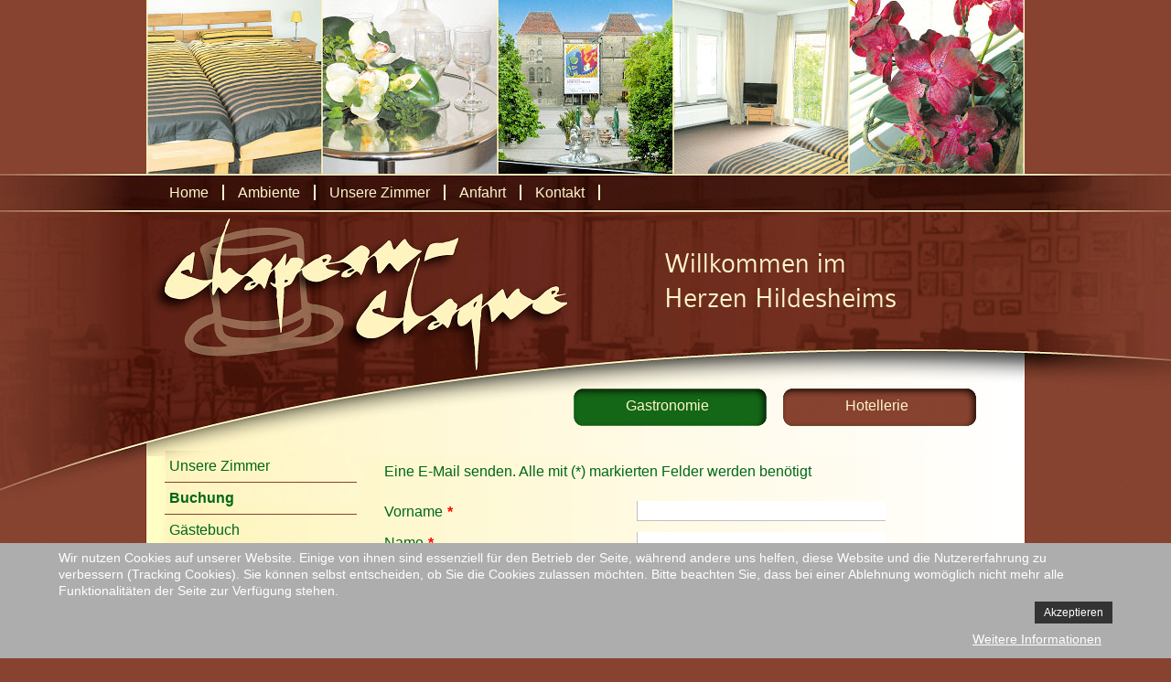

--- FILE ---
content_type: text/html; charset=utf-8
request_url: http://www.chapeau-hi.de/buchung.html
body_size: 10700
content:
<?xml version="1.0" encoding="utf-8"?><!DOCTYPE html PUBLIC "-//W3C//DTD XHTML 1.0 Transitional//EN" "http://www.w3.org/TR/xhtml1/DTD/xhtml1-transitional.dtd">
<html xmlns="http://www.w3.org/1999/xhtml" xml:lang="de-de"
lang="de-de" dir="ltr" >
    <head>
        <meta charset="utf-8">
	<meta name="description" content="Chapeau-Claque Hildesheim Bistro Gaststätte Messezimmer Gästezimmer Fremdenzimmer">
	<meta name="generator" content="Joomla! - Open Source Content Management">
	<title>Buchung</title>
	<link href="/templates/chapeau-hi-hotel/favicon.ico" rel="shortcut icon" type="image/vnd.microsoft.icon">
<link href="/media/system/css/fields/calendar.min.css?1d71f181d0aad7450dc5cc42a9fbc053b74dda7a" rel="stylesheet" />
	<link href="/media/vendor/joomla-custom-elements/css/joomla-alert.min.css?0.2.0" rel="stylesheet" />
	<link href="/plugins/system/cookiehint/css/style.css?13596a49c37832d9c465b6dc07f71957" rel="stylesheet" />
	<link href="/components/com_breezingforms/libraries/jquery/tooltip.css" rel="stylesheet" />
	<link href="/media/com_widgetkit/css/site.css" rel="stylesheet" id="widgetkit-site-css" />
	<style>#redim-cookiehint-bottom {position: fixed; z-index: 99999; left: 0px; right: 0px; bottom: 0px; top: auto !important;}</style>
	<style>

.bfClearfix:after {
content: ".";
display: block;
height: 0;
clear: both;
visibility: hidden;
}
.bfInline{
float:left;
}
.bfFadingClass{
display:none;
}</style>
<script type="application/json" class="joomla-script-options new">{"joomla.jtext":{"SUNDAY":"Sonntag","MONDAY":"Montag","TUESDAY":"Dienstag","WEDNESDAY":"Mittwoch","THURSDAY":"Donnerstag","FRIDAY":"Freitag","SATURDAY":"Samstag","SUN":"So","MON":"Mo","TUE":"Di","WED":"Mi","THU":"Do","FRI":"Fr","SAT":"Sa","JANUARY":"Januar","FEBRUARY":"Februar","MARCH":"M\u00e4rz","APRIL":"April","MAY":"Mai","JUNE":"Juni","JULY":"Juli","AUGUST":"August","SEPTEMBER":"September","OCTOBER":"Oktober","NOVEMBER":"November","DECEMBER":"Dezember","JANUARY_SHORT":"Jan","FEBRUARY_SHORT":"Feb","MARCH_SHORT":"M\u00e4r","APRIL_SHORT":"Apr","MAY_SHORT":"Mai","JUNE_SHORT":"Jun","JULY_SHORT":"Jul","AUGUST_SHORT":"Aug","SEPTEMBER_SHORT":"Sep","OCTOBER_SHORT":"Okt","NOVEMBER_SHORT":"Nov","DECEMBER_SHORT":"Dez","JCLOSE":"Close","JCLEAR":"Leeren","JLIB_HTML_BEHAVIOR_TODAY":"Heute","JLIB_HTML_BEHAVIOR_WK":"KW","JLIB_HTML_BEHAVIOR_AM":"am","JLIB_HTML_BEHAVIOR_PM":"pm","ERROR":"Fehler","MESSAGE":"Nachricht","NOTICE":"Hinweis","WARNING":"Warnung","JOK":"OK","JOPEN":"Open"},"system.paths":{"root":"","rootFull":"http:\/\/www.chapeau-hi.de\/","base":"","baseFull":"http:\/\/www.chapeau-hi.de\/"},"csrf.token":"2b3bf5dc7bde1c35a1b41bac8a4c5913"}</script>
	<script src="/media/system/js/core.min.js?3b2c7481f479d57ca6a59403341a2e378a288779"></script>
	<script src="/media/system/js/messages-es5.min.js?42aff9798f66753bdb448b926baf2140f17f2c07" nomodule defer></script>
	<script src="/media/system/js/fields/calendar-locales/date/gregorian/date-helper.min.js?13596a49c37832d9c465b6dc07f71957" defer></script>
	<script src="/media/system/js/fields/calendar.min.js?87111fe455856d4e334a746e375d6ad1a127b4b2" defer></script>
	<script src="/media/vendor/jquery/js/jquery.min.js?3.6.0"></script>
	<script src="/media/legacy/js/jquery-noconflict.min.js?04499b98c0305b16b373dff09fe79d1290976288"></script>
	<script src="/media/mod_menu/js/menu-es5.min.js?13596a49c37832d9c465b6dc07f71957" nomodule defer></script>
	<script src="/media/system/js/messages.min.js?7425e8d1cb9e4f061d5e30271d6d99b085344117" type="module"></script>
	<script src="/components/com_breezingforms/libraries/jquery/jq.min.js"></script>
	<script src="/components/com_breezingforms/libraries/jquery/tooltip.js"></script>
	<script src="/media/com_widgetkit/js/maps.js" defer></script>
	<script src="/media/com_widgetkit/lib/uikit/dist/js/uikit.min.js"></script>
	<script src="/media/com_widgetkit/lib/uikit/dist/js/uikit-icons.min.js"></script>
	<script><!--</script>
	<script>
	    
	        JQuery(document).ready(function(){
	            JQuery(".ff_elem").closest(".input-group").removeClass("input-group");
	            JQuery(".ff_elem").next(".input-group-append").removeClass("input-group-append");
	            JQuery(".ff_elem").removeClass("form-control");
	            JQuery(".js-calendar").closest(".bfElemWrap").css("overflow","visible");
	            JQuery(".js-calendar").each(function(){
	                let elem_id = JQuery(this).closest(".bfElemWrap").find(".ff_elem").attr("id");
	                let _this = this;
	                JQuery("#"+elem_id+"_btn").on("click", function(){
	                    JQuery(_this).closest(".bfElemWrap").removeClass("bfRolloverBg");
	                    JQuery(_this).css("left", jQuery("#"+elem_id).position().left);
	                });
	            });
	        });
	    </script>
	<script>
			var inlineErrorElements = new Array();
			var bfSummarizers = new Array();
			var bfDeactivateField = new Array();
			var bfDeactivateSection = new Array();
			

                        function bf_validate_nextpage(element, action)
                        {
                            if(typeof bfUseErrorAlerts != "undefined"){
                             JQuery(".bfErrorMessage").html("");
                             JQuery(".bfErrorMessage").css("display","none");
                            }

                            error = ff_validation(ff_currentpage);
                            if (error != "") {
                               if(typeof bfUseErrorAlerts == ""){
                                   alert(error);
                                } else {
                                   bfShowErrors(error);
                                }
                                ff_validationFocus("");
                            } else {
                                ff_switchpage(ff_currentpage+1);
                                self.scrollTo(0,0);
                            }
                        }

			function bfCheckMaxlength(id, maxlength, showMaxlength){
				if( JQuery("#ff_elem"+id).val().length > maxlength ){
					JQuery("#ff_elem"+id).val( JQuery("#ff_elem"+id).val().substring(0, maxlength) );
				}
				if(showMaxlength){
					JQuery("#bfMaxLengthCounter"+id).text( "(" + (maxlength - JQuery("#ff_elem"+id).val().length) + " Zeichen übrig)" );
				}
			}
			function bfRegisterSummarize(id, connectWith, type, emptyMessage, hideIfEmpty){
				bfSummarizers.push( { id : id, connectWith : connectWith, type : type, emptyMessage : emptyMessage, hideIfEmpty : hideIfEmpty } );
			}
			function bfField(name){
				var value = "";
				switch(ff_getElementByName(name).type){
					case "radio":
						if(JQuery("[name=\""+ff_getElementByName(name).name+"\"]:checked").val() != "" && typeof JQuery("[name=\""+ff_getElementByName(name).name+"\"]:checked").val() != "undefined"){
							value = JQuery("[name=\""+ff_getElementByName(name).name+"\"]:checked").val();
							if(!isNaN(value)){
								value = Number(value);
							}
						}
						break;
					case "checkbox":
					case "select-one":
					case "select-multiple":
						var nodeList = document["ff_form2"][""+ff_getElementByName(name).name+""];
						if(ff_getElementByName(name).type == "checkbox" && typeof nodeList.length == "undefined"){
							if(typeof JQuery("[name=\""+ff_getElementByName(name).name+"\"]:checked").val() != "undefined"){
								value = JQuery("[name=\""+ff_getElementByName(name).name+"\"]:checked").val();
								if(!isNaN(value)){
									value = Number(value);
								}
							}
						} else {
							var val = "";
							for(var j = 0; j < nodeList.length; j++){
								if(nodeList[j].checked || nodeList[j].selected){
									val += nodeList[j].value + ", ";
								}
							}
							if(val != ""){
								value = val.substr(0, val.length - 2);
								if(!isNaN(value)){
									value = Number(value);
								}
							}
						}
						break;
					default:
						if(!isNaN(ff_getElementByName(name).value)){
							value = Number(ff_getElementByName(name).value);
						} else {
							value = ff_getElementByName(name).value;
						}
				}
				return value;
			}
			function populateSummarizers(){
				// cleaning first

				for(var i = 0; i < bfSummarizers.length; i++){
					JQuery("#"+bfSummarizers[i].id).parent().css("display", "");
					JQuery("#"+bfSummarizers[i].id).html("<span class=\"bfNotAvailable\">"+bfSummarizers[i].emptyMessage+"</span>");
				}
				for(var i = 0; i < bfSummarizers.length; i++){
					var summVal = "";
					switch(bfSummarizers[i].type){
						case "bfTextfield":
						case "bfTextarea":
						case "bfHidden":
						case "bfCalendar":
						case "bfNumberInput":
                        case "bfCalendarResponsive":
						case "bfFile":
							if(JQuery("[name=\"ff_nm_"+bfSummarizers[i].connectWith+"[]\"]").val() != ""){
								JQuery("#"+bfSummarizers[i].id).text( JQuery("[name=\"ff_nm_"+bfSummarizers[i].connectWith+"[]\"]").val() ).html();
								var breakableText = JQuery("#"+bfSummarizers[i].id).html().replace(/\r/g, "").replace(/\n/g, "<br/>");

								if(breakableText != ""){
									var calc = null;
									eval( "calc = typeof bfFieldCalc"+bfSummarizers[i].id+" != \"undefined\" ? bfFieldCalc"+bfSummarizers[i].id+" : null" );
									if(calc){
										breakableText = calc(breakableText);
									}
								}

								JQuery("#"+bfSummarizers[i].id).html(breakableText);
								summVal = breakableText;
							}
						break;
						case "bfRadioGroup":
						case "bfCheckbox":
							if(JQuery("[name=\"ff_nm_"+bfSummarizers[i].connectWith+"[]\"]:checked").val() != "" && typeof JQuery("[name=\"ff_nm_"+bfSummarizers[i].connectWith+"[]\"]:checked").val() != "undefined"){
								var theText = JQuery("[name=\"ff_nm_"+bfSummarizers[i].connectWith+"[]\"]:checked").val();
								if(theText != ""){
									var calc = null;
									eval( "calc = typeof bfFieldCalc"+bfSummarizers[i].id+" != \"undefined\" ? bfFieldCalc"+bfSummarizers[i].id+" : null" );
									if(calc){
										theText = calc(theText);
									}
								}
								JQuery("#"+bfSummarizers[i].id).html( theText );
								summVal = theText;
							}
						break;
						case "bfCheckboxGroup":
						case "bfSelect":
							var val = "";
							var nodeList = document["ff_form2"]["ff_nm_"+bfSummarizers[i].connectWith+"[]"];

							for(var j = 0; j < nodeList.length; j++){
								if(nodeList[j].checked || nodeList[j].selected){
									val += nodeList[j].value + ", ";
								}
							}
							if(val != ""){
								var theText = val.substr(0, val.length - 2);
								if(theText != ""){
									var calc = null;
									eval( "calc = typeof bfFieldCalc"+bfSummarizers[i].id+" != \"undefined\" ? bfFieldCalc"+bfSummarizers[i].id+" : null" );
									if(calc){
										theText = calc(theText);
									}
								}
								JQuery("#"+bfSummarizers[i].id).html( theText );
								summVal = theText;
							}
						break;
					}

					if( ( bfSummarizers[i].hideIfEmpty && summVal == "" ) || ( typeof bfDeactivateField != "undefined" && bfDeactivateField["ff_nm_"+bfSummarizers[i].connectWith+"[]"] ) ){
                        JQuery("#"+bfSummarizers[i].id).parent().css("display", "none");
					} else {
                        JQuery("#"+bfSummarizers[i].id).parent().css("display", "block");
					}
				}
			}
</script>
	<script>var bfUseErrorAlerts = false;
</script>
	<script>
				function bfShowErrors(error){
                                        JQuery(".bfErrorMessage").html("");
					JQuery(".bfErrorMessage").css("display","none");
					JQuery(".bfErrorMessage").fadeIn(1500);
					var allErrors = "";
					var errors = error.split("\n");
					for(var i = 0; i < errors.length; i++){
						allErrors += "<div class=\"bfError\">" + errors[i] + "</div>";
					}
					JQuery(".bfErrorMessage").html(allErrors);
					JQuery(".bfErrorMessage").css("display","");

                                        if(JQuery.bfvalidationEngine)
                                        {
                                            JQuery("#ff_form2").bfvalidationEngine({
                                              promptPosition: "bottomLeft",
                                              success :  false,
                                              failure : function() {}
                                            });

                                            for(var i = 0; i < inlineErrorElements.length; i++)
                                            {
                                                if(inlineErrorElements[i][1] != "")
                                                {
                                                    var prompt = null;

                                                    if(inlineErrorElements[i][0] == "bfCaptchaEntry"){
                                                        prompt = JQuery.bfvalidationEngine.buildPrompt("#bfCaptchaEntry",inlineErrorElements[i][1],"error");
                                                    }
                                                    else if(inlineErrorElements[i][0] == "bfReCaptchaEntry"){
                                                        // nothing here yet for recaptcha, alert is default
                                                        alert(inlineErrorElements[i][1]);
                                                    }
                                                    else if(typeof JQuery("#bfUploader"+inlineErrorElements[i][0]).get(0) != "undefined")
                                                    {
                                                        alert(inlineErrorElements[i][1]);
                                                        //prompt = JQuery.bfvalidationEngine.buildPrompt("#"+JQuery("#bfUploader"+inlineErrorElements[i][0]).val(),inlineErrorElements[i][1],"error");
                                                    }
                                                    else if(typeof JQuery(".bfSignature"+inlineErrorElements[i][0]).get(0) != "undefined")
                                                    {
                                                    	//alert(inlineErrorElements[i][1]);
                                                    	prompt = JQuery.bfvalidationEngine.buildPrompt(".bfSignature",inlineErrorElements[i][1],"error");
                                                    }
                                                    else
                                                    {
                                                        if(ff_getElementByName(inlineErrorElements[i][0])){
                                                            prompt = JQuery.bfvalidationEngine.buildPrompt("#"+ff_getElementByName(inlineErrorElements[i][0]).id,inlineErrorElements[i][1],"error");
                                                        }else{
                                                            alert(inlineErrorElements[i][1]);
                                                        }
                                                    }

                                                    JQuery(prompt).mouseover(
                                                        function(){
                                                            var inlineError = JQuery(this).attr("class").split(" ");
                                                            if(inlineError && inlineError.length && inlineError.length == 2){
                                                                var result = inlineError[1].split("formError");
                                                                if(result && result.length && result.length >= 1){
                                                                    JQuery.bfvalidationEngine.closePrompt("#"+result[0]);
                                                                }
                                                            }
                                                        }
                                                    );
                                                }
                                                else
                                                {
                                                    if(typeof JQuery("#bfUploader"+inlineErrorElements[i][0]).get(0) != "undefined")
                                                    {
                                                        //JQuery.bfvalidationEngine.closePrompt("#"+JQuery("#bfUploader"+inlineErrorElements[i][0]).val());
                                                    }
                                                    else
                                                    {
                                                        if(ff_getElementByName(inlineErrorElements[i][0])){
                                                            JQuery.bfvalidationEngine.closePrompt("#"+ff_getElementByName(inlineErrorElements[i][0]).id);
                                                        }
                                                    }
                                                }
                                            }
                                            inlineErrorElements = new Array();
                                        }
				}</script>
	<script>
					var bfElemWrapBg = "";
					function bfSetElemWrapBg(){
						bfElemWrapBg = JQuery(".bfElemWrap").css("background-color");
					}
					function bfRollover() {
						JQuery(".ff_elem").focus(
							function(){
							    if(!JQuery(this).closest(".bfElemWrap").find(".js-calendar").is(":visible")){
								    var parent = JQuery(this).closest(".bfElemWrap");
								    parent.css("background","#ffc");
                                    parent.addClass("bfRolloverBg");
                                }
							}
						).blur(
							function(){
								var parent = JQuery(this).closest(".bfElemWrap");
								parent.css("background",bfElemWrapBg);
                                parent.removeClass("bfRolloverBg");
							}
						);
					}
					function bfRollover2() {
						JQuery(".bfElemWrap").mouseover(
							function(e){
							    if(!JQuery(this).find(".js-calendar").is(":visible")){
								    JQuery(this).css("background","#ffc");
                                    JQuery(this).addClass("bfRolloverBg");
                                }
							}
						);
						JQuery(".bfElemWrap").mouseout(
							function(e){
							    if(JQuery(e.currentTarget).hasClass("js-calendar")) return;
								JQuery(this).css("background",bfElemWrapBg);
                                JQuery(this).removeClass("bfRolloverBg");
							}
						);
					}
				</script>
	<script>
		    bfToggleFieldsLoaded = false;
		    bfSectionFieldsDeactivated = false;
			JQuery(document).ready(function() {
				if(typeof bfFade != "undefined")bfFade();
				if(typeof bfSetElemWrapBg != "undefined")bfSetElemWrapBg();
				if(typeof bfRollover != "undefined")bfRollover();
				if(typeof bfRollover2 != "undefined")bfRollover2();
				if(typeof bfRegisterToggleFields != "undefined"){ 
				    bfRegisterToggleFields(); 
                }else{
                    bfToggleFieldsLoaded = true;
                }
				if(typeof bfDeactivateSectionFields != "undefined"){ 
				    bfDeactivateSectionFields(); 
				}else{
				    bfSectionFieldsDeactivated = true;
				}
                if(JQuery.bfvalidationEngine)
                {
                    JQuery.bfvalidationEngineLanguage.newLang();
                    JQuery(".ff_elem").change(
                        function(){
                            JQuery.bfvalidationEngine.closePrompt(this);
                        }
                    );
                }
				JQuery(".bfQuickMode .hasTip").css("color","inherit"); // fixing label text color issue
				JQuery(".bfQuickMode .bfTooltip").css("color","inherit"); // fixing label text color issue
                JQuery("input[type=text]").bind("keypress", function(evt) {
                    if(evt.keyCode == 13) {
                        evt.preventDefault();
                    }
                });
			});
		</script>
	<script>//--></script>
	<link rel="stylesheet" href="/components/com_breezingforms/themes/quickmode/system.css" />
	<!--[if IE 7]>
<link rel="stylesheet" href="/components/com_breezingforms/themes/quickmode/system.ie7.css" />
<![endif]-->
	<!--[if IE 6]>
<link rel="stylesheet" href="/components/com_breezingforms/themes/quickmode/system.ie6.css" />
<![endif]-->
	<!--[if IE]>
<link rel="stylesheet" href="/components/com_breezingforms/themes/quickmode/system.ie.css" />
<![endif]-->
	<link rel="stylesheet" href="/media/breezingforms/themes/default/theme.css" />

        <link rel="stylesheet" href="/templates/chapeau-hi-hotel/css/template.css" type="text/css" />
		<!--[if lte IE 6]>
		<link href="/templates/chapeau-hi-hotel/css/ieonly.css" rel="stylesheet" type="text/css" />
		<![endif]-->
    </head>
    <body>
        <div id="container">

            <div id="header">
                
				<div class="frpos.flex"></div>
				
            </div>

            <div id="main">
				<div id="menu">
                    <div class="frpos.menu-hotel"><ul class="mod-menu mod-list nav ">
<li class="nav-item item-6"><a href="/home-14019.html" >Home</a></li><li class="nav-item item-2"><a href="/ambiente.html" >Ambiente</a></li><li class="nav-item item-3"><a href="/zimmer.html" >Unsere Zimmer</a></li><li class="nav-item item-4"><a href="/anfahrt-71114.html" >Anfahrt</a></li><li class="nav-item item-5"><a href="/kontakt.html" >Kontakt</a></li></ul>
</div>
	
                </div>
			
			
			<div id="top">
			<h1 id="htop">Willkommen im<br />Herzen Hildesheims</h1>
			
			 <div id="clear"></div>
			 <div id="schalter">
			 
				<div class="frpos.button-gast"><ul class="mod-menu mod-list nav ">
<li class="nav-item item-19"><a href="/gastronomie.html" >Gastronomie</a></li><li class="nav-item item-20"><a href="/hotelerie.html" >Hotellerie</a></li></ul>
</div>
				
			</div>
			</div>
			<div id="wrap">
			<div id="left">
				<div class="frpos.left"><ul class="mod-menu mod-list nav ">
<li class="nav-item item-7"><a href="/zimmerauswahl.html" >Unsere Zimmer</a></li><li class="nav-item item-8 current active"><a href="/buchung.html" aria-current="page">Buchung</a></li><li class="nav-item item-9"><a href="/gaestebuch-64461.html" >Gästebuch</a></li></ul>
</div>
				</div>
			
                <div id="content">


					<div class="error">

						<div id="system-message-container" aria-live="polite"></div>

					</div>

                
<!-- BreezingForms V1.9.1 Stable (build 943) Copyright(c) 2008-2013 by Markus Bopp | FacileForms Copyright 2004-2006 by Peter Koch, Chur, Switzerland.  All rights reserved. -->
<div class="bfClearfix">
<script type="text/javascript">
<!--
ff_processor=new Object();ff_processor.okrun=true;ff_processor.ip='18.224.34.160';ff_processor.agent='Mozilla/5.0 (Macintosh; Intel Mac OS X 10_15_7) AppleWebKit/537.36 (KHTML, like Gecko) Chrome/131.0.0.0 Safari/537.36; ClaudeBot/1.0; +claudebot@anthropic.com)';
ff_processor.browser='Mozilla/5.0 (Macintosh; Intel Mac OS X 10_15_7) AppleWebKit/537.36 (KHTML, like Gecko) Chrome/131.0.0.0 Safari/537.36; ClaudeBot/1.0; +claudebot@anthropic.com)';ff_processor.opsys='mac';ff_processor.provider='Unbekannt';ff_processor.submitted='2026-01-22 09:30:50';
ff_processor.form=2;ff_processor.form_id='ff_form2';ff_processor.page=1;ff_processor.target=1;ff_processor.runmode=0;ff_processor.inframe=0;ff_processor.inline=0;ff_processor.template=0;ff_processor.homepage='http://www.chapeau-hi.de';ff_processor.mossite='http://www.chapeau-hi.de';
ff_processor.images='http://www.chapeau-hi.de/components/com_breezingforms/images';ff_processor.border=0;ff_processor.align=1;ff_processor.top=0;ff_processor.suffix='';ff_processor.status=null;ff_processor.message=null;ff_processor.record_id=null;ff_processor.showgrid=false;
ff_processor.traceBuffer=null;
//-->
</script>
<script type="text/javascript" src="/components/com_breezingforms/facileforms.js"></script>
<table style="display:none;width:100%;" id="bfReCaptchaWrap"><tr><td><div id="bfReCaptchaDiv"></div></td></tr></table><div id="ff_formdiv2" class="bfFormDiv"><div class="bfPage-tl"><div class="bfPage-tr"><div class="bfPage-t"></div></div></div><div class="bfPage-l"><div class="bfPage-r"><div class="bfPage-m bfClearfix">
<script type="text/javascript">
<!--

function checkFileExtensions(){
			return true;
		}
		function bfCheckCaptcha(){if(checkFileExtensions())ff_submitForm2();}function ff_initialize(condition)
{}
onload=function()
{ff_initialize('formentry');ff_initialize('pageentry');if(ff_processor&&ff_processor.traceBuffer)ff_traceWindow();}
var ff_currentpage=1;
function ff_switchpage(page){if(document.getElementById("bfPage1"))document.getElementById("bfPage1").style.display="none";if(document.getElementById("bfPage2"))document.getElementById("bfPage2").style.display="none";if(document.getElementById("bfPage"+page))document.getElementById("bfPage"+page).style.display="";
ff_currentpage=page;ff_initialize("pageentry");}
function ff_buchung_submitted(status,message){if(status==0){ff_switchpage(2);}else{alert(message);}}
function ff_submitForm()
{if(document.getElementById('bfSubmitButton')){document.getElementById('bfSubmitButton').disabled=true;}if(typeof JQuery!='undefined'){JQuery('.bfCustomSubmitButton').prop('disabled',true);}bfCheckCaptcha();}function ff_submitForm2()
{if(document.getElementById('bfSubmitButton')){document.getElementById('bfSubmitButton').disabled=true;}if(typeof JQuery!='undefined'){JQuery('.bfCustomSubmitButton').prop('disabled',true);}if(typeof bf_ajax_submit!='undefined'){bf_ajax_submit()}else{document.ff_form2.submit();}
}
var ff_validationFocusName='';
var ff_elements=[['ff_elem241','ff_div241','bfFakeName',1,241],['ff_elem242','ff_div242','bfFakeName2',1,242],['ff_elem243','ff_div243','bfFakeName3',1,243],['ff_elem244','ff_div244','bfFakeName4',1,244],['ff_elem236','ff_div236','message_text',1,236],
['ff_elem71','ff_div71','vorname',1,71],['ff_elem88','ff_div88','name1',1,88],['ff_elem89','ff_div89','anreise',1,89],['ff_elem94','ff_div94','abreise',1,94],['ff_elem147','ff_div147','zimmer',1,147],['ff_elem72','ff_div72','email',1,72],['ff_elem152','ff_div152','telefon',1,152],
['ff_elem75','ff_div75','dsgvo',1,75]
];
function ff_getElementByName(name)
{if(name.substr(0,6)=='ff_nm_')name=name.substring(6,name.length-2);for(var i=0;i<ff_elements.length;i++)
if(ff_elements[i][2]==name)
return eval('document.ff_form2.'+ff_elements[i][0]);return null;}
function ff_getPageByName(name)
{if(name.substr(0,6)=='ff_nm_')name=name.substring(6,name.length-2);for(var i=0;i<ff_elements.length;i++)
if(ff_elements[i][2]==name)
return ff_elements[i][3];return 0;}
function ff_validationFocus(name)
{if(name==undefined||name==''){if(ff_validationFocusName!=''){ff_switchpage(ff_getPageByName(ff_validationFocusName));if(ff_getElementByName(ff_validationFocusName).focus){ff_getElementByName(ff_validationFocusName).focus();}}}else{if(ff_validationFocusName=='')
ff_validationFocusName=name;}}
function ff_checked(element,message)
{if(element.checked)
return '';else{if(message=='')message=element.name+" is not checked.\n";ff_validationFocus(element.name);return message;}}
function ff_validemail(element,message)
{var check=/^([a-zA-Z0-9_\.\-])+\@(([a-zA-Z0-9\-])+\.)+([a-zA-Z0-9]{2,4})+$/;if(!check.test(element.value)){if(message=='')message=element.name+" is no valid email address.\n";ff_validationFocus(element.name);return message;}return '';}
function ff_valuenotempty(element,message)
{if(element.value!='')return '';if(message=='')message="Please enter "+element.name+".\n";ff_validationFocus(element.name);return message;}
function ff_validation(page)
{if(typeof inlineErrorElements!='undefined')inlineErrorElements=new Array();error='';ff_validationFocusName='';if(page==1||page==0){if(typeof bfDeactivateField=='undefined'||!bfDeactivateField['ff_nm_vorname[]']){errorout=ff_valuenotempty(document.ff_form2['ff_nm_vorname[]'],"Bitte einen Namen angeben\n");
error+=errorout
if(typeof inlineErrorElements!='undefined'){inlineErrorElements.push(["vorname",errorout]);}}if(typeof bfDeactivateField=='undefined'||!bfDeactivateField['ff_nm_name1[]']){errorout=ff_valuenotempty(document.ff_form2['ff_nm_name1[]'],"Bitte einen Namen angeben\n");
error+=errorout
if(typeof inlineErrorElements!='undefined'){inlineErrorElements.push(["name1",errorout]);}}if(typeof bfDeactivateField=='undefined'||!bfDeactivateField['ff_nm_email[]']){errorout=ff_validemail(document.ff_form2['ff_nm_email[]'],"Bitte eine gültige E-Mailadresse angeben\n");
error+=errorout
if(typeof inlineErrorElements!='undefined'){inlineErrorElements.push(["email",errorout]);}}if(typeof bfDeactivateField=='undefined'||!bfDeactivateField['ff_nm_dsgvo[]']){errorout=ff_checked(document.ff_form2['ff_nm_dsgvo[]'],"Ohne Ihre Einwilligung können wir die Daten nicht senden.\n");
error+=errorout
if(typeof inlineErrorElements!='undefined'){inlineErrorElements.push(["dsgvo",errorout]);}}}if(error!=""&&document.getElementById('ff_capimgValue')){document.getElementById('ff_capimgValue').src='/components/com_breezingforms/images/captcha/securimage_show.php?bfMathRandom='+Math.random();
document.getElementById('bfCaptchaEntry').value="";}if(error!=""&&document.getElementById("bfSubmitButton")){document.getElementById("bfSubmitButton").disabled=false;}if(error!=""&&typeof JQuery!="undefined"){JQuery(".bfCustomSubmitButton").prop("disabled",false);}
return error;}
function ff_validate_submit(element,action)
{if(typeof bfUseErrorAlerts!='undefined'){JQuery(".bfErrorMessage").html('');JQuery(".bfErrorMessage").css("display","none");}error=ff_validation(0);if(error!=''){if(typeof bfUseErrorAlerts=='undefined'){alert(error);}else{bfShowErrors(error);}ff_validationFocus();
}else
ff_submitForm();}
function ff_resetForm(element,action)
{eval('document.'+ff_processor.form_id).reset();}
function ff_validate_prevpage(element,action)
{if(typeof bfUseErrorAlerts!='undefined'){JQuery(".bfErrorMessage").html('');JQuery(".bfErrorMessage").css("display","none");}error=ff_validation(ff_currentpage);if(error!=''){if(typeof bfUseErrorAlerts=='undefined'){alert(error);}else{bfShowErrors(error);
}ff_validationFocus('');}else{if(ff_currentpage>1){ff_switchpage(ff_currentpage-1);self.scrollTo(0,0);}}}
function ff_validate_nextpage(element,action)
{if(typeof bfUseErrorAlerts!='undefined'){JQuery(".bfErrorMessage").html('');JQuery(".bfErrorMessage").css("display","none");}error=ff_validation(ff_currentpage);if(error!=''){if(typeof bfUseErrorAlerts=='undefined'){alert(error);}else{bfShowErrors(error);
}ff_validationFocus('');}else{ff_switchpage(ff_currentpage+1);self.scrollTo(0,0);}}
//-->
</script>
<form data-ajax="false"  action="http://www.chapeau-hi.de/buchung.html" method="post" name="ff_form2" id="ff_form2" enctype="multipart/form-data" accept-charset="utf-8" onsubmit="return false;" class="bfQuickMode">
<div id="bfPage1" class="bfPage">
<section class="bfPageIntro">
Eine E-Mail senden. Alle mit (*) markierten Felder werden benötigt
</section>
<span class="bfErrorMessage" style="display:none"></span>
<div class="bfNoSection" id="bfQuickModeSection82901">
<section style="display:none" class="bfElemWrap bfLabelLeft" id="bfElemWrap236">
<label id="bfLabel236" for="ff_elem236">Honey-Pod</label>
<input class="ff_elem" type="text" name="ff_nm_message_text[]" value="" id="ff_elem236"/>
<script type="text/javascript"><!--
bfDeactivateField["ff_nm_message_text[]"]=true;
//--></script>
</section>
<section class="bfElemWrap bfLabelLeft" id="bfElemWrap71">
<label id="bfLabel71" for="ff_elem71">Vorname<span class="bfRequired">*</span> 
</label>
<input class="ff_elem" type="text" name="ff_nm_vorname[]" value="" id="ff_elem71"/>
</section>
<section class="bfElemWrap bfLabelLeft" id="bfElemWrap88">
<label id="bfLabel88" for="ff_elem88">Name<span class="bfRequired">*</span> 
</label>
<input class="ff_elem" type="text" name="ff_nm_name1[]" value="" id="ff_elem88"/>
</section>
<div class="bfFieldset-wrapper bfWrapperBlock bfClearfix"><div class="bfFieldset-tl"><div class="bfFieldset-tr"><div class="bfFieldset-t"></div></div></div><div class="bfFieldset-l"><div class="bfFieldset-r"><div class="bfFieldset-m bfClearfix"><fieldset class="bfBlock" id="resisedaten">
<legend><span class="bfLegend-l"><span class="bfLegend-r"><span class="bfLegend-m">Reisedaten</span></span></span></legend>
<div class="bfClearfix">
<span class="bfElemWrap bfLabelLeft" id="bfElemWrap89">
<label id="bfLabel89" for="ff_elem89">Anreise</label>
<div class="field-calendar">
        <div class="input-group">
            <input
            type="text"
            id="ff_elem89"
            name="ff_nm_anreise[]"
            value=""
                        class="form-control ff_elem bfCalendar"                                    data-alt-value="" autocomplete="off">
        <button type="button" class="btn btn-primary"
            id="ff_elem89_btn"
            title="Kalender öffnen"
            data-inputfield="ff_elem89" data-button="ff_elem89_btn" data-date-format="%d.%m.%Y" data-firstday="1" data-weekend="0,6" data-today-btn="1" data-week-numbers="1" data-show-time="0" data-show-others="1" data-time24="24" data-only-months-nav="0" data-min-year="" data-max-year="" data-date-type="gregorian"        ><span class="icon-calendar" aria-hidden="true"></span>
        <span class="visually-hidden">Kalender öffnen</span>
        </button>
            </div>
        </div>
</span>
<span class="bfElemWrap bfLabelLeft" id="bfElemWrap94">
<label id="bfLabel94" for="ff_elem94">Abreise</label>
<div class="field-calendar">
        <div class="input-group">
            <input
            type="text"
            id="ff_elem94"
            name="ff_nm_abreise[]"
            value=""
                        class="form-control ff_elem bfCalendar"                                    data-alt-value="" autocomplete="off">
        <button type="button" class="btn btn-primary"
            id="ff_elem94_btn"
            title="Kalender öffnen"
            data-inputfield="ff_elem94" data-button="ff_elem94_btn" data-date-format="%d.%m.%Y" data-firstday="1" data-weekend="0,6" data-today-btn="1" data-week-numbers="1" data-show-time="0" data-show-others="1" data-time24="24" data-only-months-nav="0" data-min-year="" data-max-year="" data-date-type="gregorian"        ><span class="icon-calendar" aria-hidden="true"></span>
        <span class="visually-hidden">Kalender öffnen</span>
        </button>
            </div>
        </div>
</span>
<span class="bfElemWrap bfLabelLeft" id="bfElemWrap147">
<label id="bfLabel147" for="ff_elem147">Zimmer</label>
<select data-chosen="no-chzn" class="ff_elem chzn-done" name="ff_nm_zimmer[]" id="ff_elem147">
<option value="Doppelzimmer">Doppelzimmer</option>
<option value="Einzelzimmer">Einzelzimmer</option>
</select>
</span>
</div>
</fieldset></div></div></div><div class="bfFieldset-bl"><div class="bfFieldset-br"><div class="bfFieldset-b"></div></div></div></div><!-- bfFieldset-wrapper end -->
<section class="bfElemWrap bfLabelLeft" id="bfElemWrap72">
<label id="bfLabel72" for="ff_elem72">E-Mail<span class="bfRequired">*</span> 
</label>
<input class="ff_elem" type="text" name="ff_nm_email[]" value="" id="ff_elem72"/>
</section>
<section class="bfElemWrap bfLabelLeft" id="bfElemWrap152">
<label id="bfLabel152" for="ff_elem152">Telefon</label>
<input class="ff_elem" type="text" name="ff_nm_telefon[]" value="" id="ff_elem152"/>
</section>
<section class="bfElemWrap bfLabelLeft" id="bfElemWrap75">
<label id="bfLabel75" for="ff_elem75"><span id="bfTooltip75" class="bfTooltip">&nbsp;</span>Datenschutz Einwilligung<span class="bfRequired">*</span> 
</label><script type="text/javascript"><!--
JQuery(document).ready(function() {JQuery("#bfTooltip75").qtip({ position: { adjust: { screen: true } }, content: "<div class=\"bfToolTipLabel\"><strong>Datenschutz Einwilligung</strong><div/>Ich habe die Datenschutzerklärung zur Kenntnis genommen. Ich stimme zu, dass meine Angaben und Daten zur Beantwortung meiner Anfrage elektronisch erhoben und gespeichert werden. Hinweis: Sie können Ihre Einwilligung jederzeit für die Zukunft per E-Mail an E-Mail- chapeau@chapeau-hi.de widerrufen.",style: {tip: !JQuery.browser.ie, background: "#ffc", color: "#000000", border : { color: "#C0C0C0", width: 1 }, name: "cream" } });});
//--></script>
<input class="ff_elem" type="checkbox" name="ff_nm_dsgvo[]" value="Ich habe die Datenschutzerkl&auml;rung zur Kenntnis genommen. Ich stimme zu, dass meine Angaben und Daten zur Beantwortung meiner Anfrage elektronisch erhoben und gespeichert werden. Hinweis: Sie k&ouml;nnen Ihre Einwilligung jederzeit f&uuml;r die Zukunft per E-Mail an E-Mail- chapeau@chapeau-hi.de widerrufen." id="ff_elem75"/>
</section>
<section class="bfElemWrap bfLabelLeft" id="bfElemWrap0">
                                    <div id="bfInvisibleReCaptchaContainer"></div>
                                    <div id="bfInvisibleReCaptcha"></div>
                                									<script data-usercentrics="reCAPTCHA" type="text/javascript">
										bfInvisibleRecaptcha = true;
										var onloadBFNewRecaptchaCallback = function (){
											grecaptcha.render('bfInvisibleReCaptchaContainer', {
												'sitekey': '6LdPieQkAAAAAJUrf2bUuuuGvNm7szpzqRTRUvTm',
												'expired-callback': recaptchaExpiredCallback,
												'callback': recaptchaCheckedCallback,
                                                "badge" : "",
												'size': 'invisible'
											});
										};
										
										function recaptchaCheckedCallback(token){
											if(token!=''){
												bfInvisibleRecaptcha = false;
											}
											if(typeof bf_htmltextareainit != 'undefined'){
												bf_htmltextareainit();
											}
											ff_validate_submit(this, 'click');
										};
										
										function recaptchaExpiredCallback(){
											grecaptcha.reset();
										};
									</script>
									<script data-usercentrics="reCAPTCHA" src="https://www.google.com/recaptcha/api.js?onload=onloadBFNewRecaptchaCallback&render=explicit" async defer></script>
									</section>
</div>
<button type="button" id="bfSubmitButton" class="btn btn-primary bfSubmitButton button" onclick="if(typeof bf_htmltextareainit != 'undefined'){ bf_htmltextareainit() }if(document.getElementById('bfPaymentMethod')){document.getElementById('bfPaymentMethod').value='';};ff_validate_submit(this, 'click');" value="Anfrage senden"><span>Anfrage senden</span></button>
</div><!-- bfPage end -->
<div id="bfPage2" class="bfPage" style="display:none;">
<section class="bfPageIntro">
<p>Danke für Ihre Nachricht.</p>
<p><em>Wir melden uns in Kürze bei Ihnen</em> zurück.</p>
</section>
<span class="bfErrorMessage" style="display:none"></span>
</div>
<noscript>Please turn on javascript to submit your data. Thank you!</noscript>
<input type="hidden" name="ff_contentid" value="0"/>
<input type="hidden" name="ff_applic" value=""/>
<input type="hidden" name="ff_record_id" value=""/>
<input type="hidden" name="ff_module_id" value="0"/>
<input type="hidden" name="ff_form" value="2"/>
<input type="hidden" name="ff_task" value="submit"/>
<input type="hidden" name="option" value="com_breezingforms"/>
<input type="hidden" name="Itemid" value="8"/>
</form>
</div></div></div><div class="bfPage-bl"><div class="bfPage-br"><div class="bfPage-b"></div></div></div></div><!-- form end -->
<div style="clear:both; display: block; text-align: center; margin-top: 20px;"><span style="margin: 0 auto;">Powered by BreezingForms</span></div></div>

                </div>
			
			</div>
				
			
			<div id="content-bot">
			<div id="adress">
			<table>
			<tr>
			<td>Telefon:&nbsp;&nbsp;</td><td>05121 - 133676</td>
			</tr>
			<tr>
			<td>Adresse:&nbsp;&nbsp;</td><td>Osterstraße 58 &middot; 31134 Hildesheim</td>
			</tr>
			</table>
			</div>
			<div id="open">
			Öffnungszeiten:<br/></br>
			Mo. – Fr.: ab 12.00 Uhr</br>
			Sa. + So. : Ruhetag</br>
			</div>
			<div id="botmenu">
			<div class="frpos.bottom"><ul class="mod-menu mod-list nav -bottom">
<li class="nav-item item-10"><a href="/kontakt.html" >Kontakt</a></li><li class="nav-item item-12"><a href="/login.html" >Login</a></li><li class="nav-item item-13"><a href="/impress.html" >Impressum</a></li><li class="nav-item item-218"><a href="/datenschutzerklärung.html" >Datenschutzerklärung</a></li></ul>
</div>
			</div>
			
			
			
			
			
			
			</div>	
			<div id="kopf">
			</div>
			
				
				
				

                
            </div>
        </div>
		
    
<div id="redim-cookiehint-bottom">   <div id="redim-cookiehint">     <div class="cookiecontent">   <p>Wir nutzen Cookies auf unserer Website. Einige von ihnen sind essenziell für den Betrieb der Seite, während andere uns helfen, diese Website und die Nutzererfahrung zu verbessern (Tracking Cookies). Sie können selbst entscheiden, ob Sie die Cookies zulassen möchten. Bitte beachten Sie, dass bei einer Ablehnung womöglich nicht mehr alle Funktionalitäten der Seite zur Verfügung stehen.</p>    </div>     <div class="cookiebuttons">        <a id="cookiehintsubmit" onclick="return cookiehintsubmit(this);" href="http://www.chapeau-hi.de/buchung.html?rCH=2"         class="btn">Akzeptieren</a>          <div class="text-center" id="cookiehintinfo">                <a target="_self" href="/datenschutzerklärung.html">Weitere Informationen</a>                      </div>      </div>     <div class="clr"></div>   </div> </div>     <script type="text/javascript">        document.addEventListener("DOMContentLoaded", function(event) {         if (!navigator.cookieEnabled){           document.getElementById('redim-cookiehint-bottom').remove();         }       });        function cookiehintfadeOut(el) {         el.style.opacity = 1;         (function fade() {           if ((el.style.opacity -= .1) < 0) {             el.style.display = "none";           } else {             requestAnimationFrame(fade);           }         })();       }         function cookiehintsubmit(obj) {         document.cookie = 'reDimCookieHint=1; expires=Fri, 22 Jan 2027 23:59:59 GMT;57; path=/';         cookiehintfadeOut(document.getElementById('redim-cookiehint-bottom'));         return true;       }        function cookiehintsubmitno(obj) {         document.cookie = 'reDimCookieHint=-1; expires=0; path=/';         cookiehintfadeOut(document.getElementById('redim-cookiehint-bottom'));         return true;       }     </script>  
</body>
</html>


--- FILE ---
content_type: text/html; charset=utf-8
request_url: https://www.google.com/recaptcha/api2/anchor?ar=1&k=6LdPieQkAAAAAJUrf2bUuuuGvNm7szpzqRTRUvTm&co=aHR0cDovL3d3dy5jaGFwZWF1LWhpLmRlOjgw&hl=en&v=PoyoqOPhxBO7pBk68S4YbpHZ&size=invisible&anchor-ms=20000&execute-ms=30000&cb=1tom9grxt00b
body_size: 48561
content:
<!DOCTYPE HTML><html dir="ltr" lang="en"><head><meta http-equiv="Content-Type" content="text/html; charset=UTF-8">
<meta http-equiv="X-UA-Compatible" content="IE=edge">
<title>reCAPTCHA</title>
<style type="text/css">
/* cyrillic-ext */
@font-face {
  font-family: 'Roboto';
  font-style: normal;
  font-weight: 400;
  font-stretch: 100%;
  src: url(//fonts.gstatic.com/s/roboto/v48/KFO7CnqEu92Fr1ME7kSn66aGLdTylUAMa3GUBHMdazTgWw.woff2) format('woff2');
  unicode-range: U+0460-052F, U+1C80-1C8A, U+20B4, U+2DE0-2DFF, U+A640-A69F, U+FE2E-FE2F;
}
/* cyrillic */
@font-face {
  font-family: 'Roboto';
  font-style: normal;
  font-weight: 400;
  font-stretch: 100%;
  src: url(//fonts.gstatic.com/s/roboto/v48/KFO7CnqEu92Fr1ME7kSn66aGLdTylUAMa3iUBHMdazTgWw.woff2) format('woff2');
  unicode-range: U+0301, U+0400-045F, U+0490-0491, U+04B0-04B1, U+2116;
}
/* greek-ext */
@font-face {
  font-family: 'Roboto';
  font-style: normal;
  font-weight: 400;
  font-stretch: 100%;
  src: url(//fonts.gstatic.com/s/roboto/v48/KFO7CnqEu92Fr1ME7kSn66aGLdTylUAMa3CUBHMdazTgWw.woff2) format('woff2');
  unicode-range: U+1F00-1FFF;
}
/* greek */
@font-face {
  font-family: 'Roboto';
  font-style: normal;
  font-weight: 400;
  font-stretch: 100%;
  src: url(//fonts.gstatic.com/s/roboto/v48/KFO7CnqEu92Fr1ME7kSn66aGLdTylUAMa3-UBHMdazTgWw.woff2) format('woff2');
  unicode-range: U+0370-0377, U+037A-037F, U+0384-038A, U+038C, U+038E-03A1, U+03A3-03FF;
}
/* math */
@font-face {
  font-family: 'Roboto';
  font-style: normal;
  font-weight: 400;
  font-stretch: 100%;
  src: url(//fonts.gstatic.com/s/roboto/v48/KFO7CnqEu92Fr1ME7kSn66aGLdTylUAMawCUBHMdazTgWw.woff2) format('woff2');
  unicode-range: U+0302-0303, U+0305, U+0307-0308, U+0310, U+0312, U+0315, U+031A, U+0326-0327, U+032C, U+032F-0330, U+0332-0333, U+0338, U+033A, U+0346, U+034D, U+0391-03A1, U+03A3-03A9, U+03B1-03C9, U+03D1, U+03D5-03D6, U+03F0-03F1, U+03F4-03F5, U+2016-2017, U+2034-2038, U+203C, U+2040, U+2043, U+2047, U+2050, U+2057, U+205F, U+2070-2071, U+2074-208E, U+2090-209C, U+20D0-20DC, U+20E1, U+20E5-20EF, U+2100-2112, U+2114-2115, U+2117-2121, U+2123-214F, U+2190, U+2192, U+2194-21AE, U+21B0-21E5, U+21F1-21F2, U+21F4-2211, U+2213-2214, U+2216-22FF, U+2308-230B, U+2310, U+2319, U+231C-2321, U+2336-237A, U+237C, U+2395, U+239B-23B7, U+23D0, U+23DC-23E1, U+2474-2475, U+25AF, U+25B3, U+25B7, U+25BD, U+25C1, U+25CA, U+25CC, U+25FB, U+266D-266F, U+27C0-27FF, U+2900-2AFF, U+2B0E-2B11, U+2B30-2B4C, U+2BFE, U+3030, U+FF5B, U+FF5D, U+1D400-1D7FF, U+1EE00-1EEFF;
}
/* symbols */
@font-face {
  font-family: 'Roboto';
  font-style: normal;
  font-weight: 400;
  font-stretch: 100%;
  src: url(//fonts.gstatic.com/s/roboto/v48/KFO7CnqEu92Fr1ME7kSn66aGLdTylUAMaxKUBHMdazTgWw.woff2) format('woff2');
  unicode-range: U+0001-000C, U+000E-001F, U+007F-009F, U+20DD-20E0, U+20E2-20E4, U+2150-218F, U+2190, U+2192, U+2194-2199, U+21AF, U+21E6-21F0, U+21F3, U+2218-2219, U+2299, U+22C4-22C6, U+2300-243F, U+2440-244A, U+2460-24FF, U+25A0-27BF, U+2800-28FF, U+2921-2922, U+2981, U+29BF, U+29EB, U+2B00-2BFF, U+4DC0-4DFF, U+FFF9-FFFB, U+10140-1018E, U+10190-1019C, U+101A0, U+101D0-101FD, U+102E0-102FB, U+10E60-10E7E, U+1D2C0-1D2D3, U+1D2E0-1D37F, U+1F000-1F0FF, U+1F100-1F1AD, U+1F1E6-1F1FF, U+1F30D-1F30F, U+1F315, U+1F31C, U+1F31E, U+1F320-1F32C, U+1F336, U+1F378, U+1F37D, U+1F382, U+1F393-1F39F, U+1F3A7-1F3A8, U+1F3AC-1F3AF, U+1F3C2, U+1F3C4-1F3C6, U+1F3CA-1F3CE, U+1F3D4-1F3E0, U+1F3ED, U+1F3F1-1F3F3, U+1F3F5-1F3F7, U+1F408, U+1F415, U+1F41F, U+1F426, U+1F43F, U+1F441-1F442, U+1F444, U+1F446-1F449, U+1F44C-1F44E, U+1F453, U+1F46A, U+1F47D, U+1F4A3, U+1F4B0, U+1F4B3, U+1F4B9, U+1F4BB, U+1F4BF, U+1F4C8-1F4CB, U+1F4D6, U+1F4DA, U+1F4DF, U+1F4E3-1F4E6, U+1F4EA-1F4ED, U+1F4F7, U+1F4F9-1F4FB, U+1F4FD-1F4FE, U+1F503, U+1F507-1F50B, U+1F50D, U+1F512-1F513, U+1F53E-1F54A, U+1F54F-1F5FA, U+1F610, U+1F650-1F67F, U+1F687, U+1F68D, U+1F691, U+1F694, U+1F698, U+1F6AD, U+1F6B2, U+1F6B9-1F6BA, U+1F6BC, U+1F6C6-1F6CF, U+1F6D3-1F6D7, U+1F6E0-1F6EA, U+1F6F0-1F6F3, U+1F6F7-1F6FC, U+1F700-1F7FF, U+1F800-1F80B, U+1F810-1F847, U+1F850-1F859, U+1F860-1F887, U+1F890-1F8AD, U+1F8B0-1F8BB, U+1F8C0-1F8C1, U+1F900-1F90B, U+1F93B, U+1F946, U+1F984, U+1F996, U+1F9E9, U+1FA00-1FA6F, U+1FA70-1FA7C, U+1FA80-1FA89, U+1FA8F-1FAC6, U+1FACE-1FADC, U+1FADF-1FAE9, U+1FAF0-1FAF8, U+1FB00-1FBFF;
}
/* vietnamese */
@font-face {
  font-family: 'Roboto';
  font-style: normal;
  font-weight: 400;
  font-stretch: 100%;
  src: url(//fonts.gstatic.com/s/roboto/v48/KFO7CnqEu92Fr1ME7kSn66aGLdTylUAMa3OUBHMdazTgWw.woff2) format('woff2');
  unicode-range: U+0102-0103, U+0110-0111, U+0128-0129, U+0168-0169, U+01A0-01A1, U+01AF-01B0, U+0300-0301, U+0303-0304, U+0308-0309, U+0323, U+0329, U+1EA0-1EF9, U+20AB;
}
/* latin-ext */
@font-face {
  font-family: 'Roboto';
  font-style: normal;
  font-weight: 400;
  font-stretch: 100%;
  src: url(//fonts.gstatic.com/s/roboto/v48/KFO7CnqEu92Fr1ME7kSn66aGLdTylUAMa3KUBHMdazTgWw.woff2) format('woff2');
  unicode-range: U+0100-02BA, U+02BD-02C5, U+02C7-02CC, U+02CE-02D7, U+02DD-02FF, U+0304, U+0308, U+0329, U+1D00-1DBF, U+1E00-1E9F, U+1EF2-1EFF, U+2020, U+20A0-20AB, U+20AD-20C0, U+2113, U+2C60-2C7F, U+A720-A7FF;
}
/* latin */
@font-face {
  font-family: 'Roboto';
  font-style: normal;
  font-weight: 400;
  font-stretch: 100%;
  src: url(//fonts.gstatic.com/s/roboto/v48/KFO7CnqEu92Fr1ME7kSn66aGLdTylUAMa3yUBHMdazQ.woff2) format('woff2');
  unicode-range: U+0000-00FF, U+0131, U+0152-0153, U+02BB-02BC, U+02C6, U+02DA, U+02DC, U+0304, U+0308, U+0329, U+2000-206F, U+20AC, U+2122, U+2191, U+2193, U+2212, U+2215, U+FEFF, U+FFFD;
}
/* cyrillic-ext */
@font-face {
  font-family: 'Roboto';
  font-style: normal;
  font-weight: 500;
  font-stretch: 100%;
  src: url(//fonts.gstatic.com/s/roboto/v48/KFO7CnqEu92Fr1ME7kSn66aGLdTylUAMa3GUBHMdazTgWw.woff2) format('woff2');
  unicode-range: U+0460-052F, U+1C80-1C8A, U+20B4, U+2DE0-2DFF, U+A640-A69F, U+FE2E-FE2F;
}
/* cyrillic */
@font-face {
  font-family: 'Roboto';
  font-style: normal;
  font-weight: 500;
  font-stretch: 100%;
  src: url(//fonts.gstatic.com/s/roboto/v48/KFO7CnqEu92Fr1ME7kSn66aGLdTylUAMa3iUBHMdazTgWw.woff2) format('woff2');
  unicode-range: U+0301, U+0400-045F, U+0490-0491, U+04B0-04B1, U+2116;
}
/* greek-ext */
@font-face {
  font-family: 'Roboto';
  font-style: normal;
  font-weight: 500;
  font-stretch: 100%;
  src: url(//fonts.gstatic.com/s/roboto/v48/KFO7CnqEu92Fr1ME7kSn66aGLdTylUAMa3CUBHMdazTgWw.woff2) format('woff2');
  unicode-range: U+1F00-1FFF;
}
/* greek */
@font-face {
  font-family: 'Roboto';
  font-style: normal;
  font-weight: 500;
  font-stretch: 100%;
  src: url(//fonts.gstatic.com/s/roboto/v48/KFO7CnqEu92Fr1ME7kSn66aGLdTylUAMa3-UBHMdazTgWw.woff2) format('woff2');
  unicode-range: U+0370-0377, U+037A-037F, U+0384-038A, U+038C, U+038E-03A1, U+03A3-03FF;
}
/* math */
@font-face {
  font-family: 'Roboto';
  font-style: normal;
  font-weight: 500;
  font-stretch: 100%;
  src: url(//fonts.gstatic.com/s/roboto/v48/KFO7CnqEu92Fr1ME7kSn66aGLdTylUAMawCUBHMdazTgWw.woff2) format('woff2');
  unicode-range: U+0302-0303, U+0305, U+0307-0308, U+0310, U+0312, U+0315, U+031A, U+0326-0327, U+032C, U+032F-0330, U+0332-0333, U+0338, U+033A, U+0346, U+034D, U+0391-03A1, U+03A3-03A9, U+03B1-03C9, U+03D1, U+03D5-03D6, U+03F0-03F1, U+03F4-03F5, U+2016-2017, U+2034-2038, U+203C, U+2040, U+2043, U+2047, U+2050, U+2057, U+205F, U+2070-2071, U+2074-208E, U+2090-209C, U+20D0-20DC, U+20E1, U+20E5-20EF, U+2100-2112, U+2114-2115, U+2117-2121, U+2123-214F, U+2190, U+2192, U+2194-21AE, U+21B0-21E5, U+21F1-21F2, U+21F4-2211, U+2213-2214, U+2216-22FF, U+2308-230B, U+2310, U+2319, U+231C-2321, U+2336-237A, U+237C, U+2395, U+239B-23B7, U+23D0, U+23DC-23E1, U+2474-2475, U+25AF, U+25B3, U+25B7, U+25BD, U+25C1, U+25CA, U+25CC, U+25FB, U+266D-266F, U+27C0-27FF, U+2900-2AFF, U+2B0E-2B11, U+2B30-2B4C, U+2BFE, U+3030, U+FF5B, U+FF5D, U+1D400-1D7FF, U+1EE00-1EEFF;
}
/* symbols */
@font-face {
  font-family: 'Roboto';
  font-style: normal;
  font-weight: 500;
  font-stretch: 100%;
  src: url(//fonts.gstatic.com/s/roboto/v48/KFO7CnqEu92Fr1ME7kSn66aGLdTylUAMaxKUBHMdazTgWw.woff2) format('woff2');
  unicode-range: U+0001-000C, U+000E-001F, U+007F-009F, U+20DD-20E0, U+20E2-20E4, U+2150-218F, U+2190, U+2192, U+2194-2199, U+21AF, U+21E6-21F0, U+21F3, U+2218-2219, U+2299, U+22C4-22C6, U+2300-243F, U+2440-244A, U+2460-24FF, U+25A0-27BF, U+2800-28FF, U+2921-2922, U+2981, U+29BF, U+29EB, U+2B00-2BFF, U+4DC0-4DFF, U+FFF9-FFFB, U+10140-1018E, U+10190-1019C, U+101A0, U+101D0-101FD, U+102E0-102FB, U+10E60-10E7E, U+1D2C0-1D2D3, U+1D2E0-1D37F, U+1F000-1F0FF, U+1F100-1F1AD, U+1F1E6-1F1FF, U+1F30D-1F30F, U+1F315, U+1F31C, U+1F31E, U+1F320-1F32C, U+1F336, U+1F378, U+1F37D, U+1F382, U+1F393-1F39F, U+1F3A7-1F3A8, U+1F3AC-1F3AF, U+1F3C2, U+1F3C4-1F3C6, U+1F3CA-1F3CE, U+1F3D4-1F3E0, U+1F3ED, U+1F3F1-1F3F3, U+1F3F5-1F3F7, U+1F408, U+1F415, U+1F41F, U+1F426, U+1F43F, U+1F441-1F442, U+1F444, U+1F446-1F449, U+1F44C-1F44E, U+1F453, U+1F46A, U+1F47D, U+1F4A3, U+1F4B0, U+1F4B3, U+1F4B9, U+1F4BB, U+1F4BF, U+1F4C8-1F4CB, U+1F4D6, U+1F4DA, U+1F4DF, U+1F4E3-1F4E6, U+1F4EA-1F4ED, U+1F4F7, U+1F4F9-1F4FB, U+1F4FD-1F4FE, U+1F503, U+1F507-1F50B, U+1F50D, U+1F512-1F513, U+1F53E-1F54A, U+1F54F-1F5FA, U+1F610, U+1F650-1F67F, U+1F687, U+1F68D, U+1F691, U+1F694, U+1F698, U+1F6AD, U+1F6B2, U+1F6B9-1F6BA, U+1F6BC, U+1F6C6-1F6CF, U+1F6D3-1F6D7, U+1F6E0-1F6EA, U+1F6F0-1F6F3, U+1F6F7-1F6FC, U+1F700-1F7FF, U+1F800-1F80B, U+1F810-1F847, U+1F850-1F859, U+1F860-1F887, U+1F890-1F8AD, U+1F8B0-1F8BB, U+1F8C0-1F8C1, U+1F900-1F90B, U+1F93B, U+1F946, U+1F984, U+1F996, U+1F9E9, U+1FA00-1FA6F, U+1FA70-1FA7C, U+1FA80-1FA89, U+1FA8F-1FAC6, U+1FACE-1FADC, U+1FADF-1FAE9, U+1FAF0-1FAF8, U+1FB00-1FBFF;
}
/* vietnamese */
@font-face {
  font-family: 'Roboto';
  font-style: normal;
  font-weight: 500;
  font-stretch: 100%;
  src: url(//fonts.gstatic.com/s/roboto/v48/KFO7CnqEu92Fr1ME7kSn66aGLdTylUAMa3OUBHMdazTgWw.woff2) format('woff2');
  unicode-range: U+0102-0103, U+0110-0111, U+0128-0129, U+0168-0169, U+01A0-01A1, U+01AF-01B0, U+0300-0301, U+0303-0304, U+0308-0309, U+0323, U+0329, U+1EA0-1EF9, U+20AB;
}
/* latin-ext */
@font-face {
  font-family: 'Roboto';
  font-style: normal;
  font-weight: 500;
  font-stretch: 100%;
  src: url(//fonts.gstatic.com/s/roboto/v48/KFO7CnqEu92Fr1ME7kSn66aGLdTylUAMa3KUBHMdazTgWw.woff2) format('woff2');
  unicode-range: U+0100-02BA, U+02BD-02C5, U+02C7-02CC, U+02CE-02D7, U+02DD-02FF, U+0304, U+0308, U+0329, U+1D00-1DBF, U+1E00-1E9F, U+1EF2-1EFF, U+2020, U+20A0-20AB, U+20AD-20C0, U+2113, U+2C60-2C7F, U+A720-A7FF;
}
/* latin */
@font-face {
  font-family: 'Roboto';
  font-style: normal;
  font-weight: 500;
  font-stretch: 100%;
  src: url(//fonts.gstatic.com/s/roboto/v48/KFO7CnqEu92Fr1ME7kSn66aGLdTylUAMa3yUBHMdazQ.woff2) format('woff2');
  unicode-range: U+0000-00FF, U+0131, U+0152-0153, U+02BB-02BC, U+02C6, U+02DA, U+02DC, U+0304, U+0308, U+0329, U+2000-206F, U+20AC, U+2122, U+2191, U+2193, U+2212, U+2215, U+FEFF, U+FFFD;
}
/* cyrillic-ext */
@font-face {
  font-family: 'Roboto';
  font-style: normal;
  font-weight: 900;
  font-stretch: 100%;
  src: url(//fonts.gstatic.com/s/roboto/v48/KFO7CnqEu92Fr1ME7kSn66aGLdTylUAMa3GUBHMdazTgWw.woff2) format('woff2');
  unicode-range: U+0460-052F, U+1C80-1C8A, U+20B4, U+2DE0-2DFF, U+A640-A69F, U+FE2E-FE2F;
}
/* cyrillic */
@font-face {
  font-family: 'Roboto';
  font-style: normal;
  font-weight: 900;
  font-stretch: 100%;
  src: url(//fonts.gstatic.com/s/roboto/v48/KFO7CnqEu92Fr1ME7kSn66aGLdTylUAMa3iUBHMdazTgWw.woff2) format('woff2');
  unicode-range: U+0301, U+0400-045F, U+0490-0491, U+04B0-04B1, U+2116;
}
/* greek-ext */
@font-face {
  font-family: 'Roboto';
  font-style: normal;
  font-weight: 900;
  font-stretch: 100%;
  src: url(//fonts.gstatic.com/s/roboto/v48/KFO7CnqEu92Fr1ME7kSn66aGLdTylUAMa3CUBHMdazTgWw.woff2) format('woff2');
  unicode-range: U+1F00-1FFF;
}
/* greek */
@font-face {
  font-family: 'Roboto';
  font-style: normal;
  font-weight: 900;
  font-stretch: 100%;
  src: url(//fonts.gstatic.com/s/roboto/v48/KFO7CnqEu92Fr1ME7kSn66aGLdTylUAMa3-UBHMdazTgWw.woff2) format('woff2');
  unicode-range: U+0370-0377, U+037A-037F, U+0384-038A, U+038C, U+038E-03A1, U+03A3-03FF;
}
/* math */
@font-face {
  font-family: 'Roboto';
  font-style: normal;
  font-weight: 900;
  font-stretch: 100%;
  src: url(//fonts.gstatic.com/s/roboto/v48/KFO7CnqEu92Fr1ME7kSn66aGLdTylUAMawCUBHMdazTgWw.woff2) format('woff2');
  unicode-range: U+0302-0303, U+0305, U+0307-0308, U+0310, U+0312, U+0315, U+031A, U+0326-0327, U+032C, U+032F-0330, U+0332-0333, U+0338, U+033A, U+0346, U+034D, U+0391-03A1, U+03A3-03A9, U+03B1-03C9, U+03D1, U+03D5-03D6, U+03F0-03F1, U+03F4-03F5, U+2016-2017, U+2034-2038, U+203C, U+2040, U+2043, U+2047, U+2050, U+2057, U+205F, U+2070-2071, U+2074-208E, U+2090-209C, U+20D0-20DC, U+20E1, U+20E5-20EF, U+2100-2112, U+2114-2115, U+2117-2121, U+2123-214F, U+2190, U+2192, U+2194-21AE, U+21B0-21E5, U+21F1-21F2, U+21F4-2211, U+2213-2214, U+2216-22FF, U+2308-230B, U+2310, U+2319, U+231C-2321, U+2336-237A, U+237C, U+2395, U+239B-23B7, U+23D0, U+23DC-23E1, U+2474-2475, U+25AF, U+25B3, U+25B7, U+25BD, U+25C1, U+25CA, U+25CC, U+25FB, U+266D-266F, U+27C0-27FF, U+2900-2AFF, U+2B0E-2B11, U+2B30-2B4C, U+2BFE, U+3030, U+FF5B, U+FF5D, U+1D400-1D7FF, U+1EE00-1EEFF;
}
/* symbols */
@font-face {
  font-family: 'Roboto';
  font-style: normal;
  font-weight: 900;
  font-stretch: 100%;
  src: url(//fonts.gstatic.com/s/roboto/v48/KFO7CnqEu92Fr1ME7kSn66aGLdTylUAMaxKUBHMdazTgWw.woff2) format('woff2');
  unicode-range: U+0001-000C, U+000E-001F, U+007F-009F, U+20DD-20E0, U+20E2-20E4, U+2150-218F, U+2190, U+2192, U+2194-2199, U+21AF, U+21E6-21F0, U+21F3, U+2218-2219, U+2299, U+22C4-22C6, U+2300-243F, U+2440-244A, U+2460-24FF, U+25A0-27BF, U+2800-28FF, U+2921-2922, U+2981, U+29BF, U+29EB, U+2B00-2BFF, U+4DC0-4DFF, U+FFF9-FFFB, U+10140-1018E, U+10190-1019C, U+101A0, U+101D0-101FD, U+102E0-102FB, U+10E60-10E7E, U+1D2C0-1D2D3, U+1D2E0-1D37F, U+1F000-1F0FF, U+1F100-1F1AD, U+1F1E6-1F1FF, U+1F30D-1F30F, U+1F315, U+1F31C, U+1F31E, U+1F320-1F32C, U+1F336, U+1F378, U+1F37D, U+1F382, U+1F393-1F39F, U+1F3A7-1F3A8, U+1F3AC-1F3AF, U+1F3C2, U+1F3C4-1F3C6, U+1F3CA-1F3CE, U+1F3D4-1F3E0, U+1F3ED, U+1F3F1-1F3F3, U+1F3F5-1F3F7, U+1F408, U+1F415, U+1F41F, U+1F426, U+1F43F, U+1F441-1F442, U+1F444, U+1F446-1F449, U+1F44C-1F44E, U+1F453, U+1F46A, U+1F47D, U+1F4A3, U+1F4B0, U+1F4B3, U+1F4B9, U+1F4BB, U+1F4BF, U+1F4C8-1F4CB, U+1F4D6, U+1F4DA, U+1F4DF, U+1F4E3-1F4E6, U+1F4EA-1F4ED, U+1F4F7, U+1F4F9-1F4FB, U+1F4FD-1F4FE, U+1F503, U+1F507-1F50B, U+1F50D, U+1F512-1F513, U+1F53E-1F54A, U+1F54F-1F5FA, U+1F610, U+1F650-1F67F, U+1F687, U+1F68D, U+1F691, U+1F694, U+1F698, U+1F6AD, U+1F6B2, U+1F6B9-1F6BA, U+1F6BC, U+1F6C6-1F6CF, U+1F6D3-1F6D7, U+1F6E0-1F6EA, U+1F6F0-1F6F3, U+1F6F7-1F6FC, U+1F700-1F7FF, U+1F800-1F80B, U+1F810-1F847, U+1F850-1F859, U+1F860-1F887, U+1F890-1F8AD, U+1F8B0-1F8BB, U+1F8C0-1F8C1, U+1F900-1F90B, U+1F93B, U+1F946, U+1F984, U+1F996, U+1F9E9, U+1FA00-1FA6F, U+1FA70-1FA7C, U+1FA80-1FA89, U+1FA8F-1FAC6, U+1FACE-1FADC, U+1FADF-1FAE9, U+1FAF0-1FAF8, U+1FB00-1FBFF;
}
/* vietnamese */
@font-face {
  font-family: 'Roboto';
  font-style: normal;
  font-weight: 900;
  font-stretch: 100%;
  src: url(//fonts.gstatic.com/s/roboto/v48/KFO7CnqEu92Fr1ME7kSn66aGLdTylUAMa3OUBHMdazTgWw.woff2) format('woff2');
  unicode-range: U+0102-0103, U+0110-0111, U+0128-0129, U+0168-0169, U+01A0-01A1, U+01AF-01B0, U+0300-0301, U+0303-0304, U+0308-0309, U+0323, U+0329, U+1EA0-1EF9, U+20AB;
}
/* latin-ext */
@font-face {
  font-family: 'Roboto';
  font-style: normal;
  font-weight: 900;
  font-stretch: 100%;
  src: url(//fonts.gstatic.com/s/roboto/v48/KFO7CnqEu92Fr1ME7kSn66aGLdTylUAMa3KUBHMdazTgWw.woff2) format('woff2');
  unicode-range: U+0100-02BA, U+02BD-02C5, U+02C7-02CC, U+02CE-02D7, U+02DD-02FF, U+0304, U+0308, U+0329, U+1D00-1DBF, U+1E00-1E9F, U+1EF2-1EFF, U+2020, U+20A0-20AB, U+20AD-20C0, U+2113, U+2C60-2C7F, U+A720-A7FF;
}
/* latin */
@font-face {
  font-family: 'Roboto';
  font-style: normal;
  font-weight: 900;
  font-stretch: 100%;
  src: url(//fonts.gstatic.com/s/roboto/v48/KFO7CnqEu92Fr1ME7kSn66aGLdTylUAMa3yUBHMdazQ.woff2) format('woff2');
  unicode-range: U+0000-00FF, U+0131, U+0152-0153, U+02BB-02BC, U+02C6, U+02DA, U+02DC, U+0304, U+0308, U+0329, U+2000-206F, U+20AC, U+2122, U+2191, U+2193, U+2212, U+2215, U+FEFF, U+FFFD;
}

</style>
<link rel="stylesheet" type="text/css" href="https://www.gstatic.com/recaptcha/releases/PoyoqOPhxBO7pBk68S4YbpHZ/styles__ltr.css">
<script nonce="HOxHEbwZtdpRYOPOt8hFeQ" type="text/javascript">window['__recaptcha_api'] = 'https://www.google.com/recaptcha/api2/';</script>
<script type="text/javascript" src="https://www.gstatic.com/recaptcha/releases/PoyoqOPhxBO7pBk68S4YbpHZ/recaptcha__en.js" nonce="HOxHEbwZtdpRYOPOt8hFeQ">
      
    </script></head>
<body><div id="rc-anchor-alert" class="rc-anchor-alert"></div>
<input type="hidden" id="recaptcha-token" value="[base64]">
<script type="text/javascript" nonce="HOxHEbwZtdpRYOPOt8hFeQ">
      recaptcha.anchor.Main.init("[\x22ainput\x22,[\x22bgdata\x22,\x22\x22,\[base64]/[base64]/[base64]/[base64]/[base64]/[base64]/KGcoTywyNTMsTy5PKSxVRyhPLEMpKTpnKE8sMjUzLEMpLE8pKSxsKSksTykpfSxieT1mdW5jdGlvbihDLE8sdSxsKXtmb3IobD0odT1SKEMpLDApO08+MDtPLS0pbD1sPDw4fFooQyk7ZyhDLHUsbCl9LFVHPWZ1bmN0aW9uKEMsTyl7Qy5pLmxlbmd0aD4xMDQ/[base64]/[base64]/[base64]/[base64]/[base64]/[base64]/[base64]\\u003d\x22,\[base64]\x22,\x22wrB8fsOVU8K0YAzDqDQpw7Zdw57DnMK1MsOASRcuw7fCsGlJw7/DuMO0wqPCoHklaDfCkMKgw6taEHhwBcKRGjl9w5h/wqAnQ13DqMOtHcO3wq5Jw7VUwpsRw4lEwqwDw7fCs2TCgnsuI8OkGxcTXcOSJcOEHxHCgQsPMGNRKxo7OMKKwo1kw68+woHDksO3G8K7KMOSw67CmcOJV3DDkMKPw4PDmh4qwqdow7/Cu8KcCMKwAMO9CxZqwqBuS8OpH3EHwrzDjwzDqlZZwqR+PAHDlMKHNWFhHBPDosOiwocrAsKYw4/CiMOuw7jDkxMncn3CnMKdwobDgVAdwp3DvsOnwqsDwrvDvMKawpLCs8K8bwouwrLCoE/[base64]/DjkEDwrrDhsOjY8Oxw6nCgUfDmcO8w7XDsMKQL8OawrXDsRZhw7RiFsK9w5fDiUpWfX3DuC9Tw7/CjcK2YsOlw7bDt8KOGMKDw7pvXMOjVMKkMcKTPnIwwptnwq9uwrFSwofDlmZcwqhBaGDCmlwBwoDDhMOEMQIBb1tNRzLDusO+wq3Dsj12w7cwNwRtEkdGwq0taUw2MWYbFF/[base64]/[base64]/Dr3zChcK0wpHCrjtgw53CsMOOCS8zwpcaw50tOw3DsgFdFMOawrh6wpDDsjhJwqZzVcOkYsKFw6HCh8K0wr/CuntmwrNVw77CpsO6wrDDmEzDucOCNcKFwqzCuxxWP2sYTwbClsKdwrFdw7ZswocDHsKoDsKKwo7DjSXCmxw/wrZaOGfDoMK8w7F0QHJBFcKjwq06UsO1aU1Dw5ASwrNPAgHCtcOvw5rCn8OYHCphw5PDkcKrwpPDuVLDulDDgyzCl8OBw6x0w6Umw43Dhg/DhBAawrJtSjLDkcOkBwLCo8KyIjfDrMORfsKyCgnDuMO1wqLCsG00cMKnw4TCslwHw4Vew7vDlTUdwpk5RBAre8K8wqIAw5Y+w6loFFVKwrwAwrQGF2A+LsK3w7PDil4dw59QdUsJQlnDs8K1w7ZafcO4CMObKcKbC8OmwrPDjRosw4zCg8K/K8KYwqtvJsO6XTRkF1Fiw7hrw7hwJ8O9bXrDrxoHBMOmwqvDi8Krw44hG0DDkcKsaAhCdMO7woTCj8O0w4LDrsONw5bDp8Obw6rDhmNhf8OqwqcLS384w4TDl13DusOJw73CocOVWMONw7/CqcKlwp7DjgtKw5p0asKOw7Ylwo4Hw4nCr8OkEGvDknbCpwkLwqkVN8KSwpPDiMKVIMOHw5vCvcODw7hfDXbDiMKgwpHDq8OxbV7Cu203wozDsA0Dw5XCj1HDpmRYOnxRQ8ONGHo/eG3Do3vCksKlwoXCo8OjJkHCvU7CuD4cXwbCncO6w493w6lZwohTwqZcfjjCoVzDqMOycsO/BcKfRxApwr3CoF80w6/CgVzCm8OpTsOMYgHCo8O/wr7DvMKdw7w3w6PCtMOdwpfCuHpJwqZWHFDDtcK7w6HCncK8SSUoNwUcwp8aTMKmwqV5DMOXwp/DhMO6wpHDpsKjw7dYw5jDgMOSw5xNwo5YwqPCrQAgRsKJW2NSwrbDrsKZwrhxw5R7w5HDhwYiaMKPNsOGHWwuKXFcGV8UdTDChwLDkwTChcKKwpESwrPDvcOXZUYgWB5bwrpTLMOPwrzDgsOCwpRPJcKUw4omUMOawqYrUMOFEEHCqMKSaR/[base64]/Cl8KEw4sQLcKcKcOGOAJow6gLwrvCpy/DvcKqw5XDs8Kxw6PDqQ4cwozCj0UfwrnDj8KEH8K5w5zCtcK0RmDDlcKAQMKpIsKjw5JfKcKxcxvDqcObECTCm8KjwrTDhMOeJ8K/[base64]/[base64]/HCIfMsKtw4NFM1DDjVfDvcKJwrk2wq7CuF3Dp8KKw54OSTEHwoQNw5DChcKyAsK1woTDtcKnw647w5vCssORwrcWIsKowrQWwpLDkwIOTiobw5/DoXIMw5jCtsKRK8OnwpAVCsOxfsOCw40JwprDmsObwrDDrTzDjwTDiwjDvAnCh8OvTFTDrcOmw4dvQ3PDiCjDkn7Dk2rDhT1BwovCpMKVYFtcwq0Ww5PDk8Ojw4U/[base64]/UT3CpCwYJcKHwoPDvmLDjShNLsO3U2XCki/CkMOxasOkwq7Dh28zAsOLIMK7w6Ygw4LDvjLDhSglw7DCoMKMDcOuMsO1wotiwoQXXMOgNRAHw4A/BT7Dh8Kzw5xKA8OdwrvDgGZoLsOxw7fDnMO1w7zCgHAAVsK3J8Kmwq8aEXMQw7o/wpTCl8Kjw6kAfRvCrz/[base64]/CuUFCM8OVw5zChMO9AzPDoMO+A8O8w4TCg8OrPsOCCsKBwqHClUspw7Qywo/Dvm9/WMKyYwhIwq/CrBfCt8OZYMO4bsOgw43Cv8KPVsKRwonDqcOFwqtHVGMFwoXClMKfw4xoW8OFa8KXwrBfK8Kpw698w5zClcOWR8Oow7LDrcKdDF/[base64]/[base64]/[base64]/[base64]/DtWo6SMKuSUnCrMOdFlF/[base64]/Cj3LCjWHCoEQ+woPCjUp2w4VjPkfCqUvDhsOGJ8OZYxUwPcK/[base64]/w4cjaE3DicKmw6cIQMOcUg/[base64]/[base64]/[base64]/w7XCjXDDmwUWwoTCo8KEwoIjwpHDqi86wqLCkG5lPMOuFMODw4p3wqd4w4zDr8OcMAsBw5d/w5zDvnnDpEzCtnzChj1zw7dSNcOGf1fDsR4QVXoTTcKwwrHDhRs0w47CvcO9w5LDugZfJ2Bpw5LDknDCglA5PVlKYsK3wq4iWMOSw6rDoikAG8O0wpXCiMO/[base64]/ChsOCwr/[base64]/DgcK2QAXDgSLDgTjCl8K+w6bDl8KXAUvDih8kwo4gw5YWwqskwoRjX8KoDG0rC3TCiMO5w6FDw6I9OsOawopdw6XDjizDhMK0f8KLw7TCusKNE8KkwrbCu8OTXsOda8KCw5XCmsOjwrM5w74cw5TDkEsWwqrChwTDgsKnwpF8w6/CpMKRYHnCnsK1JxLDunHDocKmHjLCgMOBw77DnHkswp1fw75WMsKEEn9ReQoRw7l7wo3Diws9EsO5EsKJK8O+w6TCocOkCwfChsO/dMK7GsK8wp86w41IwpjCu8OTw4pXwqDDpMKewq4jwoPDjWjCuCkwwrMfwqdiw4DDjQJhQ8Kdw5fDtcOrQlcWQ8KDw6xhw6PCh2YfwozDmMOowr7CmcK2woDDucK6GMK4wrpWwpg+wrhdw7PCoRMow6fCiz/[base64]/DhcKLw7IgJklxNRbDtcKaw64UAcOlQgnCtcKWbm/DssO8w7NCFcKcI8OyIMKwAsKWw7dYworCmV0ewr0YwqjDhBJcw7/DrV4hw7nDnz0fVcOKwr5ewqLDlmjCgBw0wrrCkcK8w5XCh8KPwqdSMU0lV0vCl0tnDMKkOSHCmMKeby9tZMOdwocADyM2QcOyw4HCrDnDvcOqasOkd8ObN8KRw5JtVyw6U3hvdQBKwrjDrUZzDyJPw6Qww7gGw6fDuzcAbAR+dH3CmcKawp9ACGJDAcOMwoTCvQ/Dt8ORV2rDqWRwKxVpwrnCrjY+wqg5R0vDu8OywrvCv03ColjDi3Izw6jChcOEw5EBw705QVrDucO4w6rDu8OIGsOdW8Otw51Ww44lLlnDlMKhw47CuABNIn3Dq8O+DsKhw7pGwonCn2J/CMOsEMK/TU3CoHBfGWXDngvDqsOLwpofScKFVMK4w7JvGcKaKcOGw6LCvXHDkcO9w7ELeMOAYwwaNcOAw5zCv8Ogw7TCnGtyw6UhwrnCmn5EFDljw6/Cvj/DhRU9bjgiFidnw6TDvRp4Sy5rdsOiw4gRw6bCkcO2Z8K9wrRWK8KbKMKiSkN+w5PDqSDDpMKBwr/Dn0fDoFDCt207emI2fVQhZ8KJwp10wo90BhQqw4bCiBFPwq7Ch09PwqwdIG7CoU0Jw5vCp8O+w7VOPyPCk2vDgcKoOcKMwqTDpU4+AsK4wpHCqMKJIXMBwrHCisKNS8KUw5/CjwHDs1MmXsK9wrvDjcOkSMKbwp4Kw6s5IU7CgsO3FCdkJz7CjXvDkcKVw5LCscOiw6TCgMOLZMKAwrPDuxTDmCvDikEBw7rDlcK5H8KwKcK8QEghwrJqwpp/[base64]/CtMKkw6vDvMKQw5Fxw7DDqMOhckR4UsKywp/CkMKxw44TBhMLwolAXF3CkybDiMOWw7bClcO0XsO7TAjDkUgVwok5w4R7wofCqxTDksO7JR7DnkbDiMKSwprDiDzDjm7ChsO4w7hEHErCmnQqwpBqw6llw7x8FMKOCR9qw5fCusKiw5vCozzCoA7ChU3CqErDpgJRZsOYM1ZzIsKeworDkiMnw4/CpA7Cr8KrK8K/CXXDtsKtw77ClyrDkxQCw5zCiAYyQ09UwqJVHMO1A8K3w67CvGvCrG3Ck8KxSMK7MypOUjoqw4fDp8K9w4LCslhmaxfDkwQIAsOGMD0tY13Dq3rDij1XwqtjwowResKbwoBHw7MRwr1MfsOoU08PRVLCmW/DsT1oAn0xcwXCvsOqw7I0w5bDgcONw5V2wovCu8KWLTFiwonCkjHChktCSsORe8KpwprCtcKOwqjCq8OLU1zDtsKjYW7CuQJcZlhhwqltwqglw6nCgMKiwqjCvsKJwqgKYzbDl09QwrLCoMK9UmRKwoMFwqB/[base64]/DjMKfFyRww6fDncOewqTCrF3ClBZewpNZVsO5SsO4wo/Cl8KYwpjCjUHDqsOaK8OjL8KmwoTDj0V9bkhsYsKJdMKfBcKEwo/CucO+w4Mow5tow7zCtwk3wpTCl2bDhHrCnhzClWQ4w6XCnsKNOcOFwr5udRImwpXCl8OxLl3Ch0xAwoMHw6JSM8KAY2EuUMK8O2/DjgIhwrAKwpXDg8O5dcKrBcO6wqRHw4zCr8KkeMKFbcKrQ8KLH2gDw43CisKsKinCv2zCpsKpXl0fWDEFHyPDk8OiJMOnw7xLVMKTw55fF1DClw/Ci1DCrlDCssOcUjjDmsOqDMKFw4cKbcKrcTXDrMOXMAMyB8KAfxQzw5NoQsODZHDDksOcwpLCtCU3cMK9VTIHwoAGwqzCr8OcC8O7VcOrw6IHwpnDoMKBwrjDoG8TXMKrwoZIw6LDmV8Hwp7DtwLCtMOYwpgywo/ChgHDqT9xw7hVTsKuw7jChEbDlMOgwp7Cp8OAwqQDKsKdwo9gJcOmWMK1T8OXwqvDizw5w7YJemkTJV5nUR/[base64]/DlcOgwr0GwpEBw5tvwpPDtTIDTw3Clw8JMsKgXcKVw6LDgjXDhhzCnQgZFMK2w7p/JAfCtMOjw4HCnhbDjsKNw7rDrVwuCAzDu0HDl8Klwpkpw4fCs1NHworDiHMRw67CnEIdM8K6YcO4O8Ocwp4Iw6/DpsOdb0vDhR/[base64]/DhSjDsxYBKMOywqELw5U+w6MSYcOqXSzChcKqw7kNXMKNRsKND2fDlcKGfhspwr0dw4nCiMONeijCs8KUW8OnZMO6aMO/SsKXDsOtwqvCoQUAwp1QecOWDsOiw4R1wosPZcOlaMO9Y8OfasKQw5IkLXTChkDDlMO/wrnDhsOAT8KewqrDgMKjw75dKcKbIMODw7A9w75Tw5BFw6xUwpfDqsORw7nDuUVgacK/IMK9w61iwojCgMKcw5QEfAVww6DDgGh4HEDCrHwKDMKswr4jwqnCqz9ZwpjCswTDucORw4nDocOww7XClMK2wpJHGcKtfDjDt8OkQcOpYMKCwrsBw7/Dn20QwpXDjHR4w5LDpnVgXD7DkA3Ch8KOwqPDjcObw55fD2tRwrLCkcKXfMKGw4NPwrnCt8Orw5TDs8KyFcOVw6DCkhoGw5YefBY+w75xZsOrXnx9wrkqwr/CklYxw7TCq8KhNQ8YeyvDmHLCl8O5wpPCs8KswrtHIWhJw5/DvjXDnMKqcyFUwrvCtsKNw7wRAVI5w4jDp2LDnsKIwosoUMKQZ8KAwrjDqWvDssOdwox7wpkgMcOrw7YcUMKTw7PCmcKDwqHCjEXDlcKawoxrwodqwol/fMO+w55owpDCrRJiXXbDvsOCw4MtTSQFwp/Dr0/CgcK5woB3w5zDtyjCgF9xSErDgm/DlUoSGGDDui3ClsKSwqbCg8KUw6MPXsOVWcO4w4fDqifCi1PCmxPDhALDv3fCs8Kvw4BjwpNlw6lxYwXCg8ODwoHDvsKSw6TCuSHDq8K2w5F2EQscwpkhw7Q9SDLCjcOcwqkTw6d+AhHDqsK4esKmaFw8wqNpakbCgsKjw5jDqMO/VCzChgHCjcOaQcKtAsKEw43ChsKXI0Jxwr7CvcK1CcKcBWjDnHrCvsOxw60OP3TDrQnCt8O6w5nDn09/fcONw5gxw5YqwpRQSRpJfwsbw4/DrUcLD8KowphCwoREw6fCk8Ksw6zCgFcZwpMNwpYdbl9+wrx6wrgQwqPDjjkVw6HCt8OKw7EjV8KPU8KxwpQIw4LDkQXDqMOVwqHDhsK/[base64]/[base64]/L8KjOn3DmTrDscOow57Dt8OXw61nwqzDmMOaw73CsMOLBWQsOcOpwoNXw4fDnCdfY2fDqEYGSsO7wprDvcOZw40/QcKfOsKCNMKWw7/[base64]/DqsKvPcKgGRhwHU7CmG4gworDo8Onw7zCpsK9wrLDpx/[base64]/[base64]/[base64]/Dsi8xw4HCiHsiWcOGw7/ClwxdUA7DrcKXYDQHZVnCv3lLwrxVw5QsRVpZw5MRIsOZdcKvEgInJEF/w43DusKoaWjDhwsYRQjCs3d+b8KRDcK/w6xPXn1sw6ZYw7HCrjLCrsOmwqF6YH7DgcKCS1XCpg0gw6txHCJjJSpEwrbDi8Oww5HCv8K+w7rDo1rCnGRqFcKkwpxvUsKnMVvCj25cwoTCkMKzwpXDhMKKw5DDpC/Cmy3DnMOqwr4JwojCtsO7C2RgKsKqw5HDljbDvWTCiRLCn8KGOQhMBGs4bnVew6Ivw456wo3CpcKLw5Fiw6XDqkLDj1vDlTIQL8KpClp/K8KRVsKRw5fDo8K8c0F0w4HDi8Ktwo9tw6/[base64]/DmSLCv8Ohw60kMT0jw4F9wrlfw5PDjHPDnzV0IcKaKghowofCuS7CpsOJI8KDJsOXBsOhw6bCkcK+wqNsGQwsw6jCqsOWwrTDmcKPw4tzecOLTMKGwq4iwoLDmiPCrMKcw4XCs0XDoExJKAnDr8KKw58Mw5fDmmvCj8OXf8KsFcK+w4TDoMOZw55dwrLCnzbCqsKbw7/CiWDCs8ONBMOGPsOCQhfCjsKARsK+EjRNw6luw4XDhxfDscO4w7IKwp4YRSNWw4/CucOvw4PDqsOfwqfDvMK9w7I1wqZDFcKObsOrwq7CucKxw6bCicKTw5YPw6/Ds3B7T1QGc8ODw7gxw5fCknLDtwTDuMOvwpfDqRLCvcOcwptNwprDr27DqGMKw7BMO8KTccKcXRPDqsKlw6cBJMKLWhQwb8Krwptsw5TCsmvDrcO/w7g7KlU6w5Q4TFwZw4l9R8ORDkbDgMKrZEzCn8KLG8KpDhjCugXCrcOGw7bCksKcAiBzw5dEwpRrA1xcPMOGPcKLwrTCqMODM3HCjMOGwrwZwootw6NzwqbCmsKuTcOXw4LDvE/[base64]/CmsO1w5YewprDk8K6wp/DoUZ8Q3nCl8KeJsKfwqvCp8Kgwr0Vw4vCpcKsOlnDkMKrJxHCmMKURHHCrwXCiMKFVB7CihTDo8Kmw4J9G8OJTsKYIcK1CyzDg8OVDcOOEMOlTcOiwonDo8KbdC1hw4vCocOMN3LCi8O3RsKXJ8OSw6s5wqtOLMK/w4XDhsKzQsObAz3ClVzCucOxwqwHwoFew4xqw4/CrkfDomXCmWbCnjPDjMOISsOXwqbCssONwqnDgcOCw57DuBF5AcOKJHnDjidqw6jCnD8Mw4tPM0nCiTjCuWjDo8OpIsOeT8OmQcO/[base64]/DuXzDucKCw7VcG1nDgQtIVyREXBEfZcOWwqrCrMOES8OoUkEWK0HDr8OPWMOtHsKswp4dRcOcwqd/B8KCwqUqPytQNSYUaD8hbsKkbl/CtUDDsjgQw48Cwq/[base64]/[base64]/CiMOwwpxYwqTCrCoSwrkPw4nDlSnCmFLDh8Knw4LCnQHDqcO0wrfCp8OCw50Cw7fDlFBJQWkVwr9uKMO9UsKhA8KUwrU/TnLCgEPDtlDDqMKTcBzDssOlwo7DtDgYw5rDq8OaByvCgiV4aMKmXSzDrWMXG1l5KsO+IF5nYUjDh0/DsEfDpcK+w4DDt8OhfsODN2/DjcKbZVRPIcKYw5coFxrDtCZBD8Kyw4rCgsOJTcOtwq3Cn1TDu8Osw6EywonDliTDksO/[base64]/CpMKPa8KZw5lMw5B2csO7IkrDn8KiR8O0ZyzDpV5bMnVqHGbChXhKLivDpcO9Uglgw6FAwrcpJFArP8OkwpjCvVHCvcO5fALCi8K5K106wr5kwpl0csKYY8KiwrcywqPClcOZw4RFwohuwqhxOSPDsm7ClsKQKkFbw5XCghXDn8K3wrwQHsOPw6XCkV10fsKGAw/CscO5ecOJw7oDw6Eqwpxrw5slYsOHTRtKwqFiw63CnMO7Zk9ow53CjmA5KMKfw5PDlcOEw5Y4FU3CssKrUsKkFjPDkizDpEbCrsOBLjXDnCDCiU3DosKiw5DCkV4TH3Q/L30uUsKCS8K/w7LCr2PDmGsLw6PCumJKHEXDhEDDvMKPwq/DikobIcOqw68Xwph1woTDvsObw4c9SMK2OnALw4ZowoPDlsO5STJwe3kRw5YEwpAjwpfCrVDCgcKow5Uxf8KWwqTCv2/[base64]/[base64]/[base64]/Dg8OGNnxKFBk0e8OIwrARCydew5MjESLCoQsfDhofYGwRZjDCt8OZwrrCncOKcsO/WUjCuSDDtcKuXsK8wpnDpzEGDjYMw6vDvsOvTkPDnMKzwqJoX8Ofw7kbwqvChAnCk8OkOj1SZCwVa8KvbkJSw7vCvS/Di0zComvDt8K0w6PDui5OTBQYwoPDh0xwwqF0w48XRMOjRAPDo8K2WMOBwq5LbMO+wrnCucKmRznCi8KGwoRJw4XCosO9ETcrDcOgwqvDj8KVwo8VOXpmEitNwqnCpcKBwqTDmsK/[base64]/[base64]/w6/Dv8Kpw7hVw4hmwp9rRx/Du1bDqcOaWWd5w5lVG8OpKcKKwpJgM8KuwrQlwoxnBXppw7csw58lSMOTHG3Cmx/[base64]/Cs8Otw7DDusOxT2pNTMKcJR7Cl8O/wqE9PMKvwo1DwrcCw6jCv8OuEmnCsMOBTTAVSsODw6tuWHhDKnfConLDjHI0wqh1woV1Px4EC8OvwpBOFynClgTDqnYUw7lvQS7CvcOoJVLDi8K3Z2LCncKBwqFKKXF/[base64]/DocKcY1toYGDCj8OKwpzClEt5bMKBw6zDv8OAw67CusKmFAbDt2DDhsOcDcOCw6Vjd0MjbgHDrVdYwrPDj3gmL8Odwp7Cm8KNYyERw7Egw5rDqHnDrkcLw4sPaMOtBipVw7bDvE/ClRNifDjCnhwzeMKfb8OqwoDDhRA3wr9YGsO9w5LDtsKuJcK4w7HDhcK8w6pFw6YocMKrwqXDmMKzGBo6dsO/YMOjN8OWwpBNcUtywoY6wo8Wcx8CMwjDlURiBMKOa38MQEInw7NeJMKQw7DDgcODKxE3w5NLL8KoG8OBw68OUFjCgkUNe8OxVBTDr8OONMOzwoh9C8KCw4XDmBIEw7VUwqdYcsOTNgDCmMOPNMKiwrvCrcOmwo0SfEvConjDoTMLwrwDw4/Ct8O/[base64]/DkcO1G8KNXyQKeSDCrsKbccKmX8OtIV89N3bDrcKlRcOnw7HDqg/DuSBGPWTDmAQ/W2sIw4XDmxnDoT/DoQPDmcO5wpXDksOsF8O+P8OPwrFkWi5HfcKZwo7CnMK0UsOOFFxmCMKLw79cw6jDrHIdwrDCrsOtw6clwp9Hw7HCiATDulvDt2bCpcKgRcKkVAhQwq7DnGTCr00qWk7CryLCrMOCwp3DrcOfWWtSwp3DocKZVlLCssOXwqhOw51mZcK/CMOeDcO1wo16T8Knw4Jcw7DCn1wXLG9xA8Okwph3OMKEGB0yFgMtbMKqMsOOwq9HwqAWwpF1JMO6GMKvZMOcSU/Dux1fw6cbw53CmMKdFBJjbsO8wqY6EAbDrnzCm3vDswBRcR7Cui9scMKaAsOwW3fDhMOkwofClELCosOOw5RgKQRzwocrw7XCoVpew6rDq2EMWRTCscKaChhHw51XwpMkw5PCpyJGwrPDnMKBBBEXN1dZw7cgwq/DvigdVsO4XgIBw6XDucOqTsORNlHCpMOJIMKwwrnDscOiMg9DZHcbw5jChzkKwoTCoMOfw7nCmMOMPyfDkX9cX2s9w6/DvcKtbRkjwrDCmMKoRXkBTsKfNxluw4MDwoxjA8OEw6xHw6fCihXCpMOWbsODKgRjHFtzJMOzw7ANZ8OdwpQ6wokDNE0XwrfDjGsdwqfDuVnCoMKVP8Kiw4JxPMK+QcOBZsKuw7XChE9mw5HCksO6w5o7w67DssObw5bCiXvCj8O/w7MhNjrDkcKIfAFtUcKFw5ggw6InHzpOwqE/wodiWBjDlAsfHMKTOMO2XcK0woYYw4tSwr7DvjtFZEfCrHtOw6ouUC4KI8Kaw6vDrDVKOlbCuFrCm8OSIMOjw4PDmMO5RDUBFS94WjnDqGnClnXDhT8fw7FGw6otwqoZchgoZcKfJBlcw4RvFGrCpcKKF07CjsOVUMKTRMOhwpPCo8K8w5tnw48Jw6xsfsOVc8K4wr/DrcO3wrk8P8KIw5p1wpHCncOFLsOxwqJswrEfS3ROMjsKwqbCrMK0UsK8w5sMw7jDoMKPPsOQw5jCvSjClzPDoU9nwoQ0KsK0wo/[base64]/DkcO7w4fChcKjUWHDrMKLwoNJw48jwofDgMOnw70ow5pIPy9+OMOXASHDpizCm8Orf8OmL8KPw7XDmsOlcMOOw51BGcOaSV7CiAMpw48oeMOXX8K2W1UBw6okacKpDUDClMKKCzbDgMKhBcOzfzHCmQBGRy/CsRbDu2J4PcKzeUVowoDDiRPCvcK4wrYsw7Q+wpbDvsO2wptHMUvCu8O+woDDnTXCl8K2fMKYw4XDhEXCjV/DoMOtw4nDlgFBGcOiBBzCrUrDisOawofCuxAwZHnCr27DqcO/D8K3w6PDngHCoXXDh1xlw5bClsKpVXDCjj46bQjDv8OpTcKgMXbDvx/DtMKLAMK3AMO2wo/DqHEvwpHDrsKvNHQYw7TDtFHDvnt/[base64]/CtFISwokcwpbDqsOSw6PCi8OowqbCm09uwpbCvx4OKj/[base64]/[base64]/[base64]/[base64]/CmlUdw4jCr8Odw4V2eiPCsDItw7BWwpjDrg5JFcO0ZBnDmMK5wodVdSJtVcKXw40Awo7CtsKIw6QhwqnCmg8bw44nBcOlRcOawq1iw5DDjcK6wqLCmlFSB13Cu1t3YMKRw5DDmXl+L8OyEsOvwoHCo3sFMz/DrsKIJw7Cnzs7DcOFw4jDo8K0aVPDhUHCt8K4K8ORM3jDoMOrLcODwpTDnkBVwpbCgcOZZsKoQ8OTwqPDugRWQTvDuQTCsldXw5YEw4vCnMKIBMKDQ8K+wp1WBmVswofChsKPw5TCmsO7wo4KPBBGK8OHA8K9wqITXwdVwpdVw4XChcO8w4o4wrHDgilaw4/CgUk1wpTDssOrCSXDl8OowpMQw53Ds2jDk1jDqcKXwpJQwpPCj2jDq8Oew65RecKfXV3DoMK1w6IZOsKYZMO7w51mw6J/[base64]/[base64]/[base64]/[base64]/Dum0lwppTFcKNwp3CqsOdw5LCtmxBTH8MKTl/DzdOw4rDmzMBGMKKw4QDw5TDjz9FesOaIcKEW8KVwo/Cj8KHWWEEZgnDgH8WOMOJNW7CqjkTwozDtcKGTMKww4HCsnLDpcKfw7RKwoZcFsK/wqXDtcKdw6V/w5HDv8OCwr3DtiHCgRXCtELCkMKRw6/[base64]/ChcOQV8KBc8OCHcKSIMKkScOmw64JHxDDi3/DrwgHwqVqwowZfVU/C8ObPMOBD8OJdsO4TcO1wqjCm2LCqsKuwq8LTcOmNMKwwr8iK8K3fcO4wqnCqkcYwoRDdjjDh8OSZMOXCMODw7RZw7rCmsOCPwAdVMKYMcOdScKOKBcgM8KVw5jCmhHDjsO6wqpzC8KfHl4wc8KSwpLChMObEsO/w5U/NMOMw5AET0/Dj3/Dn8OxwpR0dMKsw6sGNABEwrwkMsODF8OGw64Ib8KQGy8DwrPDucKCwqZWw7PDgcOwJBbCvkjClWkTA8Kmw70pw7rCi09jTkJ1aFc6woxbA31afMOnNUZBMCDCjMKiNsK9wp7DnMOEw5nDkBkSEMKGwoTDvwhEIcOMw6xcFUfCqwZlfF8fw5/DrcOYwpDDt1/DsRxjI8KpUEoqwoHDo0NAwpXDux/[base64]/DmsKzw79Qw5TDlMKbw6fDgUbDhMK/wpZBb8K0Zl/DrsO/w6PCkEFdIMOUwod/w4bDlUYgw5bDncO0w4zDrsKvwp4ow53CuMKZwppCHkRMV3BjXzLCvWZQMGxZIjY3w6Mqw5wfKcOPw4EIJGLDr8OfGMOiwpQ8w5kDw4XCh8KyaQVmNQ7DtFYWwozDvVsBw7vDscOAQMKWCAbDt8OOblHCrGMwLx/[base64]/DrQlffzPDhsKKwqApDsKnw5ZJMMOrasKWw64fYDbCmwHCqUDDlkHDisO0Ai/[base64]/[base64]/[base64]/Do09YwoJMwpjDr8KDw6LCnD9bw4DCgcONfsKGwqHCicOow7UmZDs9HsO3XcOiNCMGwooUJ8OkwrDDrT8bBB/Cs8KQwqg/[base64]/DtCYcwrrDuWZNYngmDsKgATAuM1vDoX9zXw5LZCgTRjTDmy7DqTbCgy3DqcKtNB/[base64]/w4DCt0bCr8K2wqxlwqV5woMhwp4KUcOlX2XCpsKvZ1N1DMKnw7R6f140w4E+w7HDp0lJLMOKwrckw5wuJMOPXcKBwqLDksKgRWzCuCTCmWfDkcO9McKEwqQbHAbCogfCvsO3wrbCrcKpw4zDrXLDqsOmwp/DkcOXw7fCn8K7BMKRYRMVLgzDtsO4w6PDlEFFUk0BE8KZLEcLwqnDmWHDksKHwobCtMO/w4bDmkDDjxlUwqbCljrClxgow7bDjsOZYsK9wpjCjMOYw7AQwo9pw6jCm1x+w4Jdw5YPVsKMwrLDmMOtOMKvwovCoBTCv8O/wprCh8KtckLCrMOfw6Q7w5hFwq8kw5kYwqLDtGvChMKjwpnDpcO+w6LChMOYwrFhwp7Diz/DtVE/[base64]\\u003d\\u003d\x22],null,[\x22conf\x22,null,\x226LdPieQkAAAAAJUrf2bUuuuGvNm7szpzqRTRUvTm\x22,0,null,null,null,1,[21,125,63,73,95,87,41,43,42,83,102,105,109,121],[1017145,797],0,null,null,null,null,0,null,0,null,700,1,null,0,\[base64]/76lBhnEnQkZnOKMAhnM8xEZ\x22,0,1,null,null,1,null,0,0,null,null,null,0],\x22http://www.chapeau-hi.de:80\x22,null,[3,1,1],null,null,null,1,3600,[\x22https://www.google.com/intl/en/policies/privacy/\x22,\x22https://www.google.com/intl/en/policies/terms/\x22],\x22h7+gHJrV9KLwc5Yq1oc+a+/DMsbuTrK9mvVYM03kQL0\\u003d\x22,1,0,null,1,1769077852100,0,0,[52,177],null,[242,5],\x22RC-RU_cqb9R1XyCHQ\x22,null,null,null,null,null,\x220dAFcWeA5fQW5k1v8qUpq_sygWpPBMu8ZhGkqZdmIzQSH5cG9nYIP7ATtRZIRxFfxytI6OEaB0-YO0CGeae8s9OcZF8EursBWTIA\x22,1769160652115]");
    </script></body></html>

--- FILE ---
content_type: text/css
request_url: http://www.chapeau-hi.de/components/com_breezingforms/themes/quickmode/system.css
body_size: 3067
content:
/*
 ########## BreezingForms 1.7.1 QuickMode ##########
 @autor crosstec.de
 @copyright Copyright (C) 2010 crosstec.de. All rights reserved.
 ########################################
*/

/* ##### General BreezingForms Default styles ##### */

.bfQuickMode .bfSignature{
    width: 45%;
    display: inline-block;

}

.bfQuickMode .bfSignature canvas{
    width: 100%;
    height: 200px;
}

.bfQuickMode .bfSignatureCanvasBorder{
    width: 100%;
    height: 200px;
    border: 5px solid #F0F0FF;
    border: 5px solid rgba(0, 0, 0, 0.05);
    margin-bottom: 5px;
}

.bfCalendarResponsiveContainer .picker__button--today,
.bfCalendarResponsiveContainer .picker__button--clear{
    color: black !important;
    outline: none !important;
    border: none !important;
    text-shadow: none !important;
    height: auto !important;
    -moz-border-radius:  0 !important;
    -webkit-border-radius:   0!important;
    border-radius:  0 !important;
    -moz-box-shadow: none !important;
    -webkit-box-shadow: none !important;
    box-shadow: none !important;
    margin: 0 !important;
}

.bfCalendarResponsiveContainer .picker__select--year, .bfCalendarResponsiveContainer .picker__select--month{
    float: none !important;
    margin-left: .25em !important;
    margin-right: .25em !important;
    font-size: .8em !important;
    position: relative !important;
    width: auto !important;
    max-width: none !important;
    min-width: 1px !important;
}

@media (min-height:33.875em){
    .bfCalendarResponsiveContainer .picker__box{
        display: inline-block !important;
    }
}

@media (min-width: 24.5em){
    .bfCalendarResponsiveContainer .picker__select--month, .bfCalendarResponsiveContainer .picker__select--year {
        font-size: .8em !important;
        margin-top: -.5em !important;
    }
}

.bfQuickMode input[type="radio"]:checked + label:before {
    background: none;
    border: none;
    content: none;
}

.bfQuickMode input[type="checkbox"]:checked + label:before {
    background: none;
    border: none;
    content: none;
}

.bfQuickMode legend {
    background: none;
    font-weight: normal;
    padding: 0;
    margin: 0;
    width: auto;
    height: auto;
    line-height: unset;
}

.bfQuickMode .bfFieldset-br{
    margin-bottom: 10px;
}

.bfQuickMode .bfFieldset-wrapper{

}

.bfQuickMode input:focus, .bfQuickMode textarea:focus {
    box-shadow: none;
    outline: 0 none;
}

.bfQuickMode textarea:focus, .bfQuickMode input[type="text"]:focus, .bfQuickMode input[type="password"]:focus, .bfQuickMode input[type="datetime"]:focus, .bfQuickMode input[type="datetime-local"]:focus, .bfQuickMode input[type="date"]:focus, .bfQuickMode input[type="month"]:focus, .bfQuickMode input[type="time"]:focus, .bfQuickMode input[type="week"]:focus, .bfQuickMode input[type="number"]:focus, .bfQuickMode input[type="email"]:focus, .bfQuickMode input[type="url"]:focus, .bfQuickMode input[type="search"]:focus, .bfQuickMode input[type="tel"]:focus, .bfQuickMode input[type="color"]:focus, .bfQuickMode .uneditable-input:focus {
    box-shadow: none;
    outline: 0 none;
}

.bfQuickMode select, .bfQuickMode textarea, .bfQuickMode input[type="text"], .bfQuickMode input[type="password"], .bfQuickMode input[type="datetime"], .bfQuickMode input[type="datetime-local"], .bfQuickMode input[type="date"], .bfQuickMode input[type="month"], .bfQuickMode input[type="time"], .bfQuickMode input[type="week"], .bfQuickMode input[type="number"], .bfQuickMode input[type="email"], .bfQuickMode input[type="url"], .bfQuickMode input[type="search"], input[type="tel"], .bfQuickMode input[type="color"], .bfQuickMode .uneditable-input {
    /*border-radius: 0;*/
}

.bfQuickMode input, .bfQuickMode textarea, .bfQuickMode select {
    /*border-radius: 0;*/
}

.bfQuickMode .recaptchatable #recaptcha_response_field {
    position: relative !important;
    margin-top: 5px !important;
}


.bfQuickMode {
    width: 100%;
    padding: 0px;
    margin: 0px;
}

.bfQuickMode .bfFieldset-wrapper {
    margin-bottom: 10px;
}

.bfQuickMode .bfWrapperBlock {
	margin: 15px 0 10px 0;
}

.bfQuickMode .bfNoSection {
	/*margin: 10px 0;*/
}

.bfQuickMode fieldset .bfWrapperBlock {
	width: 100%;
	/*margin-bottom: 0px;*/
}

.bfQuickMode fieldset {
    /*margin-bottom: 10px;*/
    margin: 0;
}

.bfQuickMode label {
    vertical-align: top;
}

.bfQuickMode section.bfElemWrap {
    padding: 5px;
    margin: 0px 0px 0px 0px;
    position: relative;
    overflow: hidden;
}

.bfQuickMode span.bfElemWrap {
    padding: 5px;
    margin: 0px 10px 0px 0px;
    position: relative;
    float: left;
}

.bfQuickMode section input[type='text'], .bfQuickMode section textarea, .bfQuickMode section select {
    float: left;
    margin: 0px;
    width: 45%;
}

.bfQuickMode span input[type='text'], .bfQuickMode span textarea, .bfQuickMode span select  {
    width: auto;
    float: none;
    margin: 0px 10px 0px 0px;
}

.bfQuickMode p:after, .bfQuickMode .bfInline:after {
    content: "."; 
    display: block; 
    height: 0;  
    clear: both; 
    visibility: hidden;
}

/* ##### inline ##### */

.bfQuickMode fieldset .bfWrapperInline, .bfQuickMode .bfNoSection .bfWrapperInline {
	width: 100%;
	max-width: 50%;
	float: left;
	/*position: relative;*/
}

/*.bfQuickMode fieldset.bfInline {
    margin: 0px 10px 10px 0px;
    width: 100%;
    max-width: 44%;
}*/

.bfQuickMode fieldset.bfInline {
    /*margin: 0px 10px 10px 0px;*/
    width: 90%;
    float: left;
}

.bfQuickMode fieldset.bfInline section {
    padding: 5px;
    margin: 0px 0px 0px 0px;
}

.bfQuickMode .bfInline .bfLabelLeft .bfElementGroupNoWrap input[type='text'] {
    width: 60%;
}

/* ##### page intro ##### */

.bfQuickMode .bfPageIntro {
    padding: 5px;
    margin: 0px 0px 10px 0px;
    background: none;
    border: none;
    font-weight: normal;
}

.bfQuickMode .bfPageIntro section {
    background: none;
}

/* ##### error messages #####*/

.bfQuickMode .bfErrorMessage {
    padding: 10px;
    margin-bottom: 10px;
    background: #ffeded;
    font-weight: bold;
    float: none;
    display: block;
    color: red;
}

/* ##### tooltip ##### */

.bfQuickMode span.bfTooltip {
    width: auto;
    padding: 0px 15px 0px 0px;
    margin: 0px;
    display: inline;
    background: transparent url('img/icon_info.png') top left no-repeat;
}

/* ##### Section Description #####*/

.bfQuickMode .bfSectionDescription {
    background: none;
    border: none;
    font-weight: normal;
}

.bfQuickMode .bfSectionDescription section {
    background: none;
    border: none;
}

/* ##### label and input field positions ##### */

.bfQuickMode .bfLabelTop label {
    display: block;
    width: 100%;
    margin-bottom: 5px;
}

.bfQuickMode .bfLabelTop input, .bfQuickMode .bfLabelTop textarea, .bfQuickMode .bfLabelTop select, .bfQuickMode .bfLabelTop button {
    float: none;
    width: auto;
}

.bfQuickMode .bfLabelLeft label {
    width: 45%;
    float: left;
    margin: 0px 10px 0px 0px;
}

.bfQuickMode .bfLabelLeft input, .bfQuickMode .bfLabelLeft textarea, .bfQuickMode .bfLabelLeft select, .bfQuickMode .bfLabelLeft button  {
    /*width: auto;*/
    float: left;
    margin: 0px;
}

.bfQuickMode .bfLabelRight label {
    width: 45%;
    float: right;
    margin: 0px 0px 0px 10px; 
}

.bfQuickMode .bfLabelRight input, .bfQuickMode .bfLabelRight textarea, .bfQuickMode .bfLabelRight select, .bfQuickMode .bfLabelRight button {
    float: left;
    margin: 0px;
}

.bfQuickMode .bfLabelBottom label {
    position: absolute;
    bottom: 5px;
    left: 5px;
    width: 99%;
    top: 40px;
}

.bfQuickMode .bfLabelBottom input, .bfQuickMode .bfLabelBottom textarea, .bfQuickMode .bfLabelBottom select, .bfQuickMode .bfLabelBottom button {
    float: left;
    width: auto;
}

.bfQuickMode section.bfLabelBottom input,
.bfQuickMode section.bfLabelBottom textarea,
.bfQuickMode section.bfLabelBottom select,
.bfQuickMode section.bfLabelBottom button,
.bfQuickMode span.bfLabelBottom input,
.bfQuickMode span.bfLabelBottom textarea,
.bfQuickMode span.bfLabelBottom select,
.bfQuickMode span.bfLabelBottom button {
    margin: 0px 0px 20px 0px;
}

.bfQuickMode section.bfLabelBottom .bfSummarize {
    display: block;
    margin: 0px 0px 20px 0px;
}

.bfQuickMode span.bfLabelLeft label {
    width: auto;
    float: left;
    margin: 0px 10px 0px 0px;
}

.bfQuickMode span.bfLabelLeft input, .bfQuickMode span.bfLabelLeft textarea, .bfQuickMode span.bfLabelLeft select, .bfQuickMode span.bfLabelLeft button {
    width: auto;
    float: none;
    margin: 0px;
}

.bfQuickMode span.bfLabelRight label {
    width: auto;
    float: right;
    margin: 0px 5px 0px 10px; 
}

.bfQuickMode span.bfLabelRight input, .bfQuickMode span.bfLabelRight textarea, .bfQuickMode span.bfLabelRight select, .bfQuickMode span.bfLabelRight button {
    width: auto;
    float: none;
    margin: 0px;
}

/* ##### required ##### */

.bfQuickMode .bfRequired {
    vertical-align: top;
    background: none;
    font-size: 100%;
    font-weight: bold;
    border: none;
    padding: 0px 0px 0px 5px;
    margin: 0px;
    color: #f00;
    float: none;
}

/* ##### Element groups ##### */

.bfQuickMode .bfElementGroupNoWrap, .bfQuickMode .bfElementGroup, .bfQuickMode .bfCaptcha  {
    display: inline;
    margin: 0px;
    padding: 0px;
    float: none;
    background: none;
    border: none;
}

.bfQuickMode section.bfLabelTop .bfElementGroupNoWrap {
    width: 80%;
    float: left;
}

.bfQuickMode .bfLabelTop .bfElementGroup {
    width: 80%;
    float: left;
}

.bfQuickMode .bfLabelTop .bfElementGroupNoWrap,
.bfQuickMode .bfLabelTop .bfCaptcha {
    width: auto;
    padding-top: 10px;
}

.bfQuickMode .bfLabelLeft .bfElementGroupNoWrap,
.bfQuickMode .bfLabelLeft .bfCaptcha {
    width: auto;
    background: none;
    float: left;
}

.bfQuickMode .bfLabelLeft .bfElementGroup,
.bfQuickMode .bfLabelRight .bfElementGroup,
.bfQuickMode section.bfLabelLeft .bfElementGroupNoWrap {
    width: 45%;
    float: left;
}

.bfQuickMode .bfLabelRight .bfElementGroupNoWrap,
.bfQuickMode .bfLabelRight .bfCaptcha {
    width: auto;
    float: left;
}

.bfQuickMode section.bfLabelRight .bfElementGroupNoWrap {
    width: 45%;
    float: left;
}

.bfQuickMode span.bfLabelBottom .bfElementGroupNoWrap {
    width: auto;
}

.bfQuickMode .bfLabelBottom .bfElementGroupNoWrap,
.bfQuickMode .bfLabelBottom .bfElementGroup,
.bfQuickMode .bfLabelBottom .bfCaptcha {
    float: left;
    width: 80%;
    padding-bottom: 20px;
}

.bfQuickMode .bfLabelLeft .bfElementGroup label,
.bfQuickMode .bfLabelLeft .bfElementGroupNoWrap label,
.bfQuickMode .bfLabelTop .bfElementGroup label,
.bfQuickMode .bfLabelTop .bfElementGroupNoWrap label,
.bfQuickMode .bfLabelRight .bfElementGroup label,
.bfQuickMode .bfLabelRight .bfElementGroupNoWrap label,
.bfQuickMode .bfLabelBottom .bfElementGroup label,
.bfQuickMode .bfLabelBottom .bfElementGroupNoWrap label {
    width: auto;
    float: none;
    margin: 0px 10px 10px 0px;
    display: inline;
    position: static;
}

.bfQuickMode .bfLabelLeft .bfElementGroup input,
.bfQuickMode .bfLabelLeft .bfElementGroupNoWrap input,
.bfQuickMode .bfLabelTop .bfElementGroup input,
.bfQuickMode .bfLabelTop .bfElementGroupNoWrap input,
.bfQuickMode .bfLabelRight .bfElementGroup input,
.bfQuickMode .bfLabelRight .bfElementGroupNoWrap input,
.bfQuickMode .bfLabelBottom .bfElementGroup input,
.bfQuickMode .bfLabelBottom .bfElementGroupNoWrap input {
    width: auto;
    float: none;
    margin: 3px 5px 0px 0px;
    display: inline;
}

/* ##### Captcha ##### */

.bfQuickMode .bfCaptcha {
    background: none;
    border:  none;
}

.bfQuickMode .bfCaptcha input {
    width: auto;
    float: left
}

.bfQuickMode .bfCaptcha img {
    vertical-align: middle;
}

.bfQuickMode .bfCaptcha .ff_capimg {
    margin-bottom: 10px;
}

/* ##### Summarize ##### */

.bfQuickMode .bfSummarize {
    font-weight: bold;
    display: table-cell;
}

.bfQuickMode .bfNotAvailable {
    color: #ccc;
}

/* ##### buttons ##### */

.bfQuickMode .bfNextButton, .bfQuickMode .bfSubmitButton, .bfQuickMode .bfCancelButton {
    float: right;
    margin-top: 20px;
}

.bfQuickMode .bfPrevButton {
    margin-top: 20px;
    float: left;
}

.bfQuickMode .bfCancelButton{
    margin-left: 10px;
    margin-right: 10px;
}

.bfQuickMode .bfCalendar ~ span > button {
    height: inherit;
    margin: 0px 0px 0px 5px;
    float: none;
}

.bfQuickMode input[type='text'].bfCalendar{

    width: 40%;
}

.bfQuickMode button{
    box-shadow: none;
}

.ff_elem{
    box-shadow: none;
}

#bfCaptchaEntry {
    width: 196px;
}

/* ##### Uploader ##### */

#bfFileQueue {
	/*
	width: 400px;
	height: 300px;
	overflow: auto;
	border: 1px solid #E5E5E5;
	*/
	margin-bottom: 10px;
	position: absolute;
}

#bfSubmitMessage{
	border: 2px solid #E5E5E5;
	background-color: #F5F5F5;
	margin-top: 5px;
	padding: 10px;
	width: 350px;
        -moz-border-radius-bottomright: 50px 25px;
        border-bottom-right-radius: 50px 25px;
}

#bfFileQueue{
	border: 2px solid #E5E5E5;
	background-color: #F5F5F5;
	margin-top: 5px;
	padding: 10px;
	width: 350px;
        -moz-border-radius-bottomright: 50px 25px;
        border-bottom-right-radius: 50px 25px;
        z-index: 1100;
}

.bfFileQueueItem{
	border: 2px solid #E5E5E5;
	background-color: #F5F5F5;
	margin: 5px;
	padding: 10px;
}

.uploadifyQueueItem {
	font: 11px Verdana, Geneva, sans-serif;
	border: 2px solid #E5E5E5;
	background-color: #F5F5F5;
	margin-top: 5px;
	padding: 10px;
	width: 350px;
}

.uploadifyError {
	border: 2px solid #FBCBBC !important;
	background-color: #FDE5DD !important;
}

.uploadifyQueueItem .cancel {
	float: right;
}

.uploadifyProgress {
	background-color: #FFFFFF;
	border-top: 1px solid #808080;
	border-left: 1px solid #808080;
	border-right: 1px solid #C5C5C5;
	border-bottom: 1px solid #C5C5C5;
	margin-top: 10px;
	width: 100%;
}

.uploadifyProgressBar {
	background-color: #0099FF;
	width: 1px;
	height: 3px;
}

@media all and (max-width: 767px) {

    .bfQuickMode fieldset.bfInline {

        margin-bottom: -3px;
    }

    .bfQuickMode fieldset .bfWrapperBlock {
        margin-bottom: 0px;
    }

    .bfQuickMode .bfLabelLeft label,
    .bfQuickMode .bfLabelRight label{
        width: 90%;
        min-width: 90%;
        max-width: 90%;
        float: none;
        margin: 0px 10px 0px 0px;
        display: block;
    }
    
    .bfQuickMode fieldset .bfWrapperInline, .bfQuickMode .bfNoSection .bfWrapperInline {
	width: 100%;
	max-width: 100%;
        min-width: 100%;
	float: none;
        display: block;
    }

    .bfQuickMode .bfSignature{
        width: 90%;
        max-width: 90%;
        min-width: 90%;
    }


    .bfQuickMode input[type=text], 
    .bfQuickMode textarea,  
    .bfQuickMode .uneditable-input,
    .bfQuickMode input[type=text]:hover, 
    .bfQuickMode textarea:hover,  
    .bfQuickMode .uneditable-input:hover,
    .bfQuickMode input[type=text]:focus, 
    .bfQuickMode textarea:focus,  
    .bfQuickMode .uneditable-input:focus{
         width: 90%;
         max-width: 90%;
         min-width: 90%;
     }
     .bfQuickMode select {
         width: 90%;
         max-width: 90%;
         min-width: 90%;
     }
     .bfQuickMode .bfElementGroup{
         width: 90%;
         max-width: 90%;
         min-width: 90%;
     }
     #ff_capimgValue {
        width: 90% !important;
        min-width: 90% !important;
        max-width: 90% !important;
    }
    #bfCaptchaEntry{
        width: 60% !important;
        min-width: 60% !important;
        max-width: 60% !important;
    }
    
    .bfQuickMode .bfElementGroupNoWrap,
    .bfQuickMode .bfElementGroup{
        width: 90% !important;
        min-width: 90% !important;
        max-width: 90% !important;
    }
    .bfQuickMode input[type='text'].bfCalendar{

        width: 75%;
        min-width: 75%;
        max-width: 75%;
    }
}

@media all and (max-width: 535px) {
    .bfQuickMode .bfFieldset-b {
        height: 16px;
    }
}

@media all and (max-width: 285px) {

    .bfQuickMode input[type='text'].bfCalendar{

        width: 60%;
        min-width: 60%;
        max-width: 60%;
    }

}

.bfRecaptchaCustomControls,
.bfRecaptchaCustomResponseField{
    padding-top: 10px !important;
}

.bfRecaptchaCustomControls button{
    margin-right: 5px !important;
}

.bfRecaptchaCustomResponseField #recaptcha_response_field{
    width: 100% !important;
}

.bfRecaptchaCustom #recaptcha_image{
    width: 100% !important;
}

.bfQuickMode *, :after, :before {
    box-sizing: unset;
}

@media all and (max-width: 767px) {
    .bfQuickMode fieldset .bfWrapperInline, .bfQuickMode .bfNoSection .bfWrapperInline {

        margin-bottom: 0;
    }
}

.bfQuickMode .js-calendar button {
    padding: 0 8px;
    max-width: 50px;
}

.bfFlashFileQueueClass{
    clear: left;
}


--- FILE ---
content_type: text/css
request_url: http://www.chapeau-hi.de/templates/chapeau-hi-hotel/css/template.css
body_size: 3507
content:
@font-face {
    font-family: 'ColaborateLightRegular';
    src: url('colablig-webfont.eot');
    src: url('colablig-webfont.eot?#iefix') format('embedded-opentype'),
         url('colablig-webfont.woff') format('woff'),
         url('colablig-webfont.ttf') format('truetype'),
         url('colablig-webfont.svg#ColaborateLightRegular') format('svg');
    font-weight: normal;
    font-style: normal;

}
body { /* HOTEL */
   /*background-color: #86412e; /* Hintergrundfarbe */
   
    background-color: #874330; /* Hintergrundfarbe */
   color: #006716; /* Schriftfarbe */
   font-family: verdana, Generis, Arial, Helvetica, sans-serif;
   /* Schrift-Familie */
   font-size: 1.0em; /* Schrifttgröße */
   line-height:1.5em;
   background-image: url(../img/bg-braun.jpg);
   background-repeat: no-repeat;
   background-position: center 189px;
}

* {margin:0;padding:0;}

ul {padding-left:20px;}

#container {
   /* umfasst den ganzen Inhalt, also haeder, main mit content und menue */
   
   /* Rand um container, hilfreich beim Aufbau der Seite */
   margin: 0px auto;
   /* Abstand rundherum und Platzierung horizontal in der Mitte */
   width: 980px; /* Breite */
}

#header { /* Für den Kopf */
   width: 960px;
	margin-left:10px;
   height: 190px;
   background-image: url(../img/header-home-hotel.jpg);
   background-repeat: no-repeat;
}


#menu {
   float:left;
   width: 980px;
   height:45px;
   margin-top:4px;
}

#menu ul {
	list-style-type:none;
}
#menu ul li {
	float:left;
	padding:5px 0px;
}


#menu a:link, #menu a:visited {
	color:#fef7cb;
	border-right:2px solid #fef7cb;
	text-decoration:none;
	padding:0 15px;
}

#menu a:hover  {
	color:#fff;
	text-decoration:underline;
}

#current a{
	font-weight:bold;
}



#main {
   /* Der Hauptbereich/Haupt-Slice, umfasst die Slices content und menu */
   
   float:left;
   
   width: 971px;
   
}


a:link{
	color:#9b271a;
	

}
a:visited  {
	color:#804040;
	
	}
	
a:hover {
	color: #008000;
}	
	
	



#top {
	float:left;
	width:980px;
	background:none;
	height:260px;
	background-color:transparent;
	
}

#htop {
	font-family:ColaborateLightRegular;
	font-size:32px;
	color:#fef7cb;
	text-shadow:none;
	float:right;
	margin-top:30px;
	margin-right:150px;
	font-weight:normal;
	line-height:1.2em;

}

#clear {
	clear:both;
	width: 100%;
	

}

#schalter {
	position:relative;
	margin-top:70px;
	margin-right:45px;
	text-align:center;
	float:right;
	
}

#schalter ul {
list-style-type:none;

}

#schalter ul li {
	float:left;
	padding-bottom: 5px;
    padding-left: 20px;
    padding-right: 45px;
    padding-top: 7px;
	
}

#schalter ul li a {
	text-decoration:none;
	font-weight:normal;
	color:#fef7cb;

}



.item-19 {
	background-image: url(../img/button-gr.png);
	background-repeat:no-repeat;
	
	height: 30px;
    width: 164px;
}


.item-20{
	background-image: url(../img/button-br.png);
	background-repeat:no-repeat;
	
	height: 30px;
    width: 164px;
}

.current.active a:link {
	font-weight:bold!important;
}

#schalter ul li a:hover {
	text-decoration:underline;
	
}


#wrap{
	 
	 
	float:left;
	width:960px;
	background-image: url(../img/wrap.png); 
	margin-left:10px;
	
}

#left {
	float:left;
	width:215px;
	height:300px;
	
	margin-left:20px;
	margin-top:-6px;
	background-image: url(../img/modul-top.jpg);
    background-repeat: no-repeat;
    background-position:-1px top;	
	
	}

div.moduletable_bild {
	margin-left:20px;
}

#left ul.mod-list {
	list-style-type:none;
	padding-left: 0px;
}

#left ul.mod-list li {
	
	padding:5px;
	border-bottom:1px solid #86412e;
	width:200px;
	}

#left ul.mod-list a {
	color:#006716;
	text-decoration:none;

}	
.moduletable_text {
	margin-left:20px;
	border-bottom:1px solid #006f11;
	padding:5px;
	width:200px;
}

#botmenu {
	margin-top:60px;

}
#botmenu ul {
	
	margin:0;
	margin-left:-10px;
	padding:0;
	
}


#botmenu ul {list-style-type:none;}
#botmenu ul li  {float:left;padding-right:10px;padding-left:10px;border-right:1px solid #006716;}
#botmenu	a {color:#006716;text-decoration:none;}
	

#content { /* Slice für den Content */
	float:left;
    padding-left: 20px;
	padding-right: 40px;	
    width: 600px;
    padding-top:0px;
	margin-bottom:30px;
	min-height:500px;
}


#content-bot {
	padding-top:5px;
	padding-left:10px;
	float:left;
	width:951px;
	height:85px;
	background-image: url(../img/content-bot-bg.jpg);
	background-position:0px -1px;
	border-top: 10px solid #86412e;
	margin-left:10px;
	margin-bottom:10px;
	line-height:1.2em;
}
#adress{
	float:left;
}

#open{
	float:right;
	margin-right:200px;
}

#kopf {
   float:right;
   margin-top:-564px;
   width:100px;
   height:464px;
   background-image: url(../img/kopf.png);
   background-position:bottom;
   background-repeat:no-repeat;
   
   }




/*****************************************/
   /*** Joomla! specific content elements ***/
   /*****************************************/
p.articleinfo {
	
	font-size:9px;
	color:#626262;
}   

div.leading {
	padding-bottom:20px;
	border-bottom:1px solid #86412e;
}

div .article_row {
	padding-bottom:20px;
	border-bottom:1px solid #86412e;
	margin-bottom:40px;
}
   
   
 /* ############# pagination ###################### */

p.counter {
	background:#EEE;
	color:#000;
	font-weight:bold;
	margin:10px 0;
	padding:5px;
}

p.buttonheading {
	text-align:right;
	margin-top:-30px;
}

.buttonheading img
{
	padding:3px;
	border:0;
}

p.buttonheading a:link,p.buttonheading a:visited
{
	border:solid 1px #fff;
}

.leading p.buttonheading a:link,.leading p.buttonheading a:visited
{
	
}

p.buttonheading a:hover
{
	background:none !important;
	color:#000 !important;
}

p.buttonheading a:active,p.buttonheading a:focus
{
	border:solid 1px;
	color:#000;
} 
 
#main2 .pagination,#main .pagination {
border-top:solid 1px #CCC;
margin:10px 0 0;
padding:10px 0;
}

ul.pagination {
list-style-type:none;
margin:0;
padding:0;
text-align:left;
}

ul.pagination li {
display:inline;
padding:2px 5px 0;
text-align:left;
}

ul.pagination li a {
padding:2px;
}
  
   
div.offline {
   
}

span.pathway {
   
}

/* headers */
div.componentheading {
   
}

h1 {
	font-size:25px;
	text-shadow:1px 1px 1px #fff;
    margin-bottom:10px;
}

h2,.contentheading {
	font-size:18px;
	color:#006716;
	
	margin-bottom:10px;
   
}

table.contentpaneopen h3 {
    font-size:20px;
	color:#006716;
	text-shadow:1px 1px 1px #fff;
}

h4 {
    font-size:18px;
	
}

h3,.componentheading,table.moduletable th,legend {
   font-size:20px;
	color:#006716;
	
	margin-bottom:10px;
}

/* small text */
.small {
   
}

.modifydate {
   
}

.createdate {
   
}

a.readon {
   
}

/* form validation */
.invalid {
   
}

label.invalid {
   
}

/** overlib **/
.ol-foreground {
   
}

.ol-background {
   
}

.ol-textfont {
   
}

.ol-captionfont {
   
}

.ol-captionfont a {
   
}

.ol-closefont {
   
}

/* menu links */
a.mainlevel:link,a.mainlevel:visited {
   
}

a.mainlevel:hover {
   
}

/* spacers */
span.article_separator {
   
}

.article_column {
   
}

.column_separator {
   
}

td.buttonheading {
   
}

td.buttonheading img {
   
}

.clr {
   
}

td.greyline {
   
}

div#maindivider {
   
}

table.blog span.article_separator {
   
}

/* edit button */
.contentpaneopen_edit {
   
}

/* table of contents */
table.contenttoc {
   
}

table.contenttoc td {
   
}

/* content tables */
td.sectiontableheader {
   
}

tr.sectiontableentry0 td,tr.sectiontableentry1 td,tr.sectiontableentry2 td
   {
   
}

td.sectiontableentry0,td.sectiontableentry1,td.sectiontableentry2 {
   
}

/* content styles */
table.contentpaneopen,table.contentpane {
   
}

table.contentpaneopen li {
   
}

table.contentpaneopen fieldset {
   
}

table.contentpaneopen h3 {
   
}

table.contentpaneopen h4 {
   
}

.highlight {
   
}

/* module control elements */
table.user1user2 div.moduletable {
   
}

div.moduletable,div.module {
   
}

div.module_menu h3 {
   
}

div.module_menu {
   
}

div.module_menu div div div {
   
}

div.module_menu div div div div {
   
}

div.module_menu ul {
   
}

div.module_menu ul li a:link,div.module_menu ul li a:visited {
   
}

#leftcolumn div.module {
   
}

#leftcolumn div.module table {
   
}

/* forms */
table.adminform textarea {
   
}

div.search input {
   
}

input {
	
	background-position:right top;
	border-top:none;
	border-right:none;
	border-left:1px solid silver;
	border-bottom:1px solid silver;
	padding:3px;

}

input.button,button.button{	  
  background-color: #c0c0c0;
  border:1px solid #ccc;
   
  
  background-image: linear-gradient(top, #c0c0c0 50%,#808080 95%);
  background-image: -o-linear-gradient(top, #c0c0c0 50%,#808080 95%);
  background-image: -moz-linear-gradient(top, #c0c0c0 50%,#808080 95%);
  background-image: -webkit-linear-gradient(top, #c0c0c0 50%,#808080 95%);
  background-image: -ms-linear-gradient(top, #c0c0c0 50%,#808080 95%);
  background-image: -webkit-gradient(linear,left top,left bottom,color-stop(0.15, #c0c0c0),color-stop(0.91,#808080));
  
  font-size:15px;
  -moz-border-radius:10px;
  -webkit-border-radius:10px;
  box-shadow: 2px 2px 2px #888;
  border-radius: 10px;
  text-shadow:0px 0px 3px #ccc;
  color:#000000;
  margin-top:10px;
  
    
  }
 
input.button:hover {
	color:#808080;
		
} 

.contact_email input{
	margin:5px;
}

.controls input {
	border: 1px solid silver;
	margin: 10px;
	width:300px;

}

.controls select {

	margin: 10px;
}

.control-group label {

	width: 150px;
	clear: left;
	float: left;
	min-height: 1px;
	margin: 10px;
}

.fabrikErrorMessage {
	color:red;
	display:block;


}

.calendarbutton {
	width:20px;
	height:20px;
	background-image: url("../../system/images/calendar.png");

}



#login.login_form label {
	display:block;
	width:300px;
	float:left;
}
.login_form fieldset{
	padding:10px;
}
.form-validate label {
	display:block;
	width:300px;
	float:left;
}

.form-validate fieldset{
	padding:10px;
}
form#form-login fieldset {
   
}

form#form-login ul {
   
}

form#com-form-login fieldset {
   
}

form#com-form-login ul {
   
}



label {
	display:block;	
}






/* thumbnails */
div.mosimage {
   
}

div.mosimage_caption {
   
}

div.caption {
   
}

div.caption img {
   
}

div.caption p {
   
}

/* Parameter Table */
table.paramlist {
   
}

table.paramlist td.paramlist_key {
   
}

table.paramlist td.paramlist_value {
   
}

div.message {
   
}

/* Banners module */ /* Default skyscraper style */
.bannergroup {
   
}

.banneritem img {
   
}

/* Text advert style */
.banneritem_text {
   
}

.bannerfooter_text {
   
}

/* System Messages */ /* see system general.css */
.pagination span {
   
}

.pagination a {
   
}

/* Polls */
.pollstableborder td {
   
}

/* WebLinks */
span.description {
   
}





/* Frontend Editing*/
fieldset {
   padding:10px;
}

legend {
   
}

td.key {
   
}

/* Tooltips */
.tool-tip {
   border:2px solid #804000;
   padding:10px;
   background-color:#c0c0c0;
   color:#512800;
}

.tool-title {
   font-weight:bold;
   
}

.tool-text {
   
}

/* System Messages */
#system-message
{
	margin: 10px 0 20px 0;
	padding: 15px;
	background: #f6f6f6;
	border: 1px solid red;

	border-radius: 10px 10px 10px 10px;
	-moz-border-radius: 10px 10px 10px 10px;
	-webkit-border-radius: 10px 10px 10px 10px;
	border: 0px solid #000000;


}
#system-message dt { font-weight: bold; }
#system-message dd { margin: 0;  font-weight: bold; text-indent: 0px;background:#fff;padding:0 }
#system-message dd ul { color: #942342; margin-bottom: 10px; list-style: none; padding: 0px; border-top: 3px solid #942342; border-bottom: 3px solid #942342;}

/* System Standard Messages */
#system-message dt.message { display: none; }
#system-message dd.message {  }
#system-message dd.message ul { background: #f3e2e4}

/* System Error Messages */
#system-message dt.error { display: none; }
#system-message dd.error {  }
#system-message dd.error ul { color: #942342; background: #f3e2e4 ; border-top: 3px solid #942342; border-bottom: 3px solid #942342;margin:0}

/* System Notice Messages */
#system-message dt.notice { display: none; }
#system-message dd.notice {  }
#system-message dd.notice ul { color: #942342; background: #f3e2e4; border-top: 3px solid #942342; border-bottom: 3px solid #942342;}

#syndicate {
   
}

#power_by {
   
}

.fb_el_buchung___datenschu label {
	margin-left:-159px;
}
#buchung___datenschu {
	margin-left: 20px;
}


--- FILE ---
content_type: text/javascript
request_url: http://www.chapeau-hi.de/media/system/js/fields/calendar.min.js?87111fe455856d4e334a746e375d6ad1a127b4b2
body_size: 6483
content:
!function(e,t){"use strict";var a=function(e){if(!e)throw new Error("Calendar setup failed:\n  No valid element found, Please check your code");if("function"!=typeof Date.parseFieldDate)throw new Error("Calendar setup failed:\n  No valid date helper, Please check your code");if(e._joomlaCalendar)throw new Error("JoomlaCalendar instance already exists for the element");e._joomlaCalendar=this;var a=this;if(this.writable=!0,this.hidden=!0,this.params={},this.element=e,this.inputField=e.getElementsByTagName("input")[0],this.button=e.getElementsByTagName("button")[0],!this.inputField)throw new Error("Calendar setup failed:\n  No valid input found, Please check your code");this.params={debug:!1,clicked:!1,element:{style:{display:"none"}},writable:!0};var s=Joomla.Text._;this.strings={today:s("JLIB_HTML_BEHAVIOR_TODAY","Today"),wk:s("JLIB_HTML_BEHAVIOR_WK","wk"),days:["SUNDAY","MONDAY","TUESDAY","WEDNESDAY","THURSDAY","FRIDAY","SATURDAY"],shortDays:["SUN","MON","TUE","WED","THU","FRI","SAT"],months:["JANUARY","FEBRUARY","MARCH","APRIL","MAY","JUNE","JULY","AUGUST","SEPTEMBER","OCTOBER","NOVEMBER","DECEMBER"],shortMonths:["JANUARY_SHORT","FEBRUARY_SHORT","MARCH_SHORT","APRIL_SHORT","MAY_SHORT","JUNE_SHORT","JULY_SHORT","AUGUST_SHORT","SEPTEMBER_SHORT","OCTOBER_SHORT","NOVEMBER_SHORT","DECEMBER_SHORT"],am:s("JLIB_HTML_BEHAVIOR_AM","am"),pm:s("JLIB_HTML_BEHAVIOR_PM","pm"),exit:s("JCLOSE","Close"),clear:s("JCLEAR","Clear")},this.strings.days=this.strings.days.map((function(e){return s(e)})),this.strings.shortDays=this.strings.shortDays.map((function(e){return s(e)})),this.strings.months=this.strings.months.map((function(e){return s(e)})),this.strings.shortMonths=this.strings.shortMonths.map((function(e){return s(e)}));var i=this.button,r={inputField:this.inputField,dateType:i.dataset.dateType||"gregorian",direction:t.dir?t.dir:t.getElementsByTagName("html")[0].getAttribute("dir"),firstDayOfWeek:i.dataset.firstday?parseInt(i.dataset.firstday,10):0,dateFormat:i.dataset.dateFormat||"%Y-%m-%d %H:%M:%S",weekend:[0,6],minYear:1e3,maxYear:2100,time24:!0,showsOthers:!0,showsTime:!0,weekNumbers:!0,showsTodayBtn:!0,compressedHeader:!1};for(var n in"showOthers"in i.dataset&&(r.showsOthers=1===parseInt(i.dataset.showOthers,10)),"weekNumbers"in i.dataset&&(r.weekNumbers=1===parseInt(i.dataset.weekNumbers,10)),"onlyMonthsNav"in i.dataset&&(r.compressedHeader=1===parseInt(i.dataset.onlyMonthsNav,10)),"time24"in i.dataset&&(r.time24=24===parseInt(i.dataset.time24,10)),"showTime"in i.dataset&&(r.showsTime=1===parseInt(i.dataset.showTime,10)),"todayBtn"in i.dataset&&(r.showsTodayBtn=1===parseInt(i.dataset.todayBtn,10)),r)this.params[n]=r[n];i.dataset.minYear&&(a.params.minYear=parseInt(i.dataset.minYear,10)),i.dataset.maxYear&&(a.params.maxYear=parseInt(i.dataset.maxYear,10)),i.dataset.weekend&&(a.params.weekend=i.dataset.weekend.split(",").map((function(e){return parseInt(e,10)}))),"rtl"===this.params.direction&&(this.strings.days=this.strings.days.reverse(),this.strings.shortDays=this.strings.shortDays.reverse()),this.strings.months=Date.monthsToLocalOrder(this.strings.months,this.params.dateType),this.strings.shortMonths=Date.monthsToLocalOrder(this.strings.shortMonths,this.params.dateType),this._dayMouseDown=function(e){return a._handleDayMouseDown(e)},this._calKeyEvent=function(e){return a._handleCalKeyEvent(e)},this._documentClick=function(e){return a._handleDocumentClick(e)},this.checkInputs(),this.inputField.getAttribute("readonly")||(this._create(),this._bindEvents())};a.prototype.checkInputs=function(){var e=Date.parseFieldDate(this.inputField.getAttribute("data-alt-value"),this.params.dateFormat,"gregorian",this.strings);""!==this.inputField.value?(this.date=e,this.inputField.value=e.print(this.params.dateFormat,this.params.dateType,!0,this.strings)):this.date=new Date},a.prototype.recreate=function(){var e=this.element,t=e.querySelector(".js-calendar");t&&(e._joomlaCalendar=null,t.parentNode.removeChild(t),new a(e))},a.prototype.updateTime=function(e,t,a){var s=this,i=s.date,r=s.date.getLocalDate(s.params.dateType),n=s.date.getLocalMonth(s.params.dateType),d=s.date.getLocalFullYear(s.params.dateType),l=this.inputField.parentNode.parentNode.querySelectorAll(".time-ampm")[0];s.params.time24||(/pm/i.test(l.value)&&e<12?e=parseInt(e)+12:/am/i.test(l.value)&&12==e&&(e=0)),i.setHours(e),i.setMinutes(parseInt(t,10)),i.setSeconds(i.getSeconds()),i.setLocalFullYear(s.params.dateType,d),i.setLocalMonth(s.params.dateType,n),i.setLocalDate(s.params.dateType,r),s.dateClicked=!1,this.callHandler()},a.prototype.setDate=function(e){e.equalsTo(this.date)||(this.date=e,this.processCalendar(this.params.firstDayOfWeek,e))},a.prototype.moveCursorBy=function(e){var t=new Date(this.date);t.setDate(t.getDate()-e),this.setDate(t)},a.prototype.resetSelected=function(e){for(var t=e.options,a=t.length;a--;){var s=t[a];s.selected&&(s.selected=!1)}},a.prototype.callHandler=function(){this.inputField.setAttribute("data-alt-value",this.date.print(this.params.dateFormat,"gregorian",!1,this.strings)),this.inputField.getAttribute("data-alt-value")&&"0000-00-00 00:00:00"!==this.inputField.getAttribute("data-alt-value")&&(this.inputField.value=this.date.print(this.params.dateFormat,this.params.dateType,!0,this.strings),"gregorian"!==this.params.dateType&&this.inputField.setAttribute("data-local-value",this.date.print(this.params.dateFormat,this.params.dateType,!0,this.strings))),this.inputField.value=this.date.print(this.params.dateFormat,this.params.dateType,!0,this.strings),this.dateClicked&&"function"==typeof this.params.onUpdate&&this.params.onUpdate(this),this.inputField.dispatchEvent(new CustomEvent("change",{bubbles:!0,cancelable:!0})),this.dateClicked?this.close():this.processCalendar()},a.prototype.close=function(){this.hide()},a.prototype.show=function(){this.checkInputs(),this.inputField.focus(),this.dropdownElement.classList.add("open"),this.dropdownElement.removeAttribute("hidden"),this.hidden=!1,t.addEventListener("keydown",this._calKeyEvent,!0),t.addEventListener("keypress",this._calKeyEvent,!0),t.addEventListener("mousedown",this._documentClick,!0);var a=this.element.querySelector(".js-calendar");e.innerHeight<a.getBoundingClientRect().bottom+20&&(a.style.marginTop=-(a.getBoundingClientRect().height+this.inputField.getBoundingClientRect().height)+"px"),this.processCalendar()},a.prototype.hide=function(){t.removeEventListener("keydown",this._calKeyEvent,!0),t.removeEventListener("keypress",this._calKeyEvent,!0),t.removeEventListener("mousedown",this._documentClick,!0),this.dropdownElement.classList.remove("open"),this.dropdownElement.setAttribute("hidden",""),this.hidden=!0},a.prototype._handleDocumentClick=function(e){var a=e.target;if(null!==a&&!a.classList.contains("time"))for(;null!==a&&a!==this.element;a=a.parentNode);if(null===a)return t.activeElement.blur(),this.hide(),s(e)},a.prototype._handleDayMouseDown=function(e){var t=this,a=e.currentTarget,i=e.target||e.srcElement;if(!i||!i.hasAttribute("data-action")){if("TD"!==a.nodeName){var r=a.getParent("TD");"TD"===r.nodeName?a=r:(a=a.getParent("TD")).classList.contains("js-calendar")&&(a=a.getElementsByTagName("table")[0])}else if(!i.classList.contains("js-btn")&&!a.classList.contains("day")&&!a.classList.contains("title"))return;if(!a||a.disabled)return!1;if(void 0===a.navtype||300!==a.navtype){50===a.navtype&&(a._current=a.innerHTML),i!==a&&i.parentNode!==a||t.cellClick(a,e);var n=null;void 0!==a.month&&(n=a),void 0!==a.parentNode.month&&(n=a.parentNode);var d=null;if(n)d=new Date(t.date),n.month!==d.getLocalMonth(t.params.dateType)&&(d.setLocalMonth(t.params.dateType,n.month),t.setDate(d),t.dateClicked=!1,this.callHandler());else{var l=null;void 0!==a.year&&(l=i),void 0!==a.parentNode.year&&(l=i.parentNode),l&&(d=new Date(t.date),l.year!==d.getLocalFullYear(t.params.dateType)&&(d.setFullYear(t.params.dateType,l.year),t.setDate(d),t.dateClicked=!1,this.callHandler()))}}return s(e)}},a.prototype.cellClick=function(e,t){var a=this,s=!1,i=!1,r=null;if(void 0===e.navtype){a.currentDateEl&&(e.classList.add("selected"),a.currentDateEl=e.caldate,(s=a.currentDateEl===e.caldate)||(a.currentDateEl=e.caldate)),a.date.setLocalDateOnly("gregorian",e.caldate);var n=!(a.dateClicked=!e.otherMonth);a.currentDateEl&&(i=!e.disabled),n&&this.processCalendar()}else{r=new Date(a.date),a.dateClicked=!1;var d=r.getOtherFullYear(a.params.dateType),l=r.getLocalMonth(a.params.dateType);switch(e.navtype){case 400:break;case-2:a.params.compressedHeader||d>a.params.minYear&&r.setOtherFullYear(a.params.dateType,d-1);break;case-1:var o=r.getLocalDate(a.params.dateType);if(l>0)o>(p=r.getLocalMonthDays(a.params.dateType,l-1))&&r.setLocalDate(a.params.dateType,p),r.setLocalMonth(a.params.dateType,l-1);else if(d-- >a.params.minYear){r.setOtherFullYear(a.params.dateType,d),o>(p=r.getLocalMonthDays(a.params.dateType,11))&&r.setLocalDate(a.params.dateType,p),r.setLocalMonth(a.params.dateType,11)}break;case 1:o=r.getLocalDate(a.params.dateType);if(l<11)o>(p=r.getLocalMonthDays(a.params.dateType,l+1))&&r.setLocalDate(a.params.dateType,p),r.setLocalMonth(a.params.dateType,l+1);else if(d<a.params.maxYear){var p;r.setOtherFullYear(a.params.dateType,d+1),o>(p=r.getLocalMonthDays(a.params.dateType,0))&&r.setLocalDate(a.params.dateType,p),r.setLocalMonth(a.params.dateType,0)}break;case 2:a.params.compressedHeader||d<a.params.maxYear&&r.setOtherFullYear(a.params.dateType,d+1)}r.equalsTo(a.date)?0===e.navtype&&(i=s=!0):(this.setDate(r),i=!0)}i&&(a.params.showsTime&&(this.dateClicked=!1),t&&this.callHandler()),e.classList.remove("hilite"),s&&!a.params.showsTime&&(a.dateClicked=!1,t&&this.close())},a.prototype._handleCalKeyEvent=function(e){var t=this,a=e.keyCode;if(e.target!==this.inputField||13!==a&&9!==a||this.close(),"rtl"===t.params.direction&&(37===a?a=39:39===a&&(a=37)),32===a&&e.shiftKey&&(e.preventDefault(),this.cellClick(t._nav_now,e),t.close()),27===a&&this.close(),38===a&&this.moveCursorBy(7),40===a&&this.moveCursorBy(-7),37===a&&this.moveCursorBy(1),39===a&&this.moveCursorBy(-1),e.target===this.inputField&&!(a>48||a<57||186===a||189===a||190===a||32===a))return s(e)},a.prototype._create=function(){var e=this,t=this.element,a=i("table"),s=i("div");this.table=a,a.className="table",a.style.marginBottom=0,this.dropdownElement=s,t.appendChild(s),this.params.direction&&(s.style.direction=this.params.direction),s.className="js-calendar",s.style.position="absolute",s.style.boxShadow="0 0 70px 0 rgba(0,0,0,0.67)",s.style.minWidth=this.inputField.width,s.style.padding="0",s.setAttribute("hidden",""),s.style.left="auto",s.style.top="auto",s.style.zIndex=1060,s.style.borderRadius="20px",this.wrapper=i("div"),this.wrapper.className="calendar-container",s.appendChild(this.wrapper),this.wrapper.appendChild(a);var r=i("thead",a);r.className="calendar-header";var n=null,d=null,l=this,o=function(t,a,s,r,o,p,h){for(var m in o=o||{},n=i(r=r||"td",d),a&&(p=p?'class="'+p+'"':"",n.colSpan=a),o)n.style[m]=o[m];for(var m in h)n.setAttribute(m,h[m]);return 0!==s&&Math.abs(s)<=2&&(n.className+=" nav"),a&&n.addEventListener("mousedown",e._dayMouseDown,!0),n.calendar=l,n.navtype=s,0!==s&&Math.abs(s)<=2?n.innerHTML=Joomla.sanitizeHtml("<a "+p+" style='display:inline;padding:2px 6px;cursor:pointer;text-decoration:none;' unselectable='on'>"+t+"</a>"):(n.innerHTML=a?Joomla.sanitizeHtml("<div unselectable='on'"+p+">"+t+"</div>"):Joomla.sanitizeHtml(t),!a&&p&&(n.className=p)),n};!1===this.params.compressedHeader&&((d=i("tr",r)).className="calendar-head-row",this._nav_py=o("&lsaquo;",1,-2,"",{"text-align":"center","font-size":"18px","line-height":"18px"},"js-btn btn-prev-year"),this.title=o('<div style="text-align:center;font-size:18px"><span></span></div>',this.params.weekNumbers?6:5,300),this.title.className="title",this._nav_ny=o(" &rsaquo;",1,2,"",{"text-align":"center","font-size":"18px","line-height":"18px"},"js-btn btn-next-year")),(d=i("tr",r)).className="calendar-head-row",this._nav_pm=o("&lsaquo;",1,-1,"",{"text-align":"center","font-size":"2em","line-height":"1em"},"js-btn btn-prev-month"),this._nav_month=o('<div style="text-align:center;font-size:1.2em"><span></span></div>',this.params.weekNumbers?6:5,888,"td",{textAlign:"center"}),this._nav_month.className="title",this._nav_nm=o(" &rsaquo;",1,1,"",{"text-align":"center","font-size":"2em","line-height":"1em"},"js-btn btn-next-month"),(d=i("tr",r)).className=e.params.weekNumbers?"daynames wk":"daynames",this.params.weekNumbers&&((n=i("td",d)).className="day-name wn",n.textContent=e.strings.wk);for(var p=7;p>0;--p)n=i("td",d),p||(n.calendar=e);this.firstdayname=this.params.weekNumbers?d.firstChild.nextSibling:d.firstChild;var h=this.params.firstDayOfWeek,m=(n=this.firstdayname,this.params.weekend);for(p=0;p<7;++p){var c=(p+h)%7;n.classList.add("day-name"),this.params.weekNumbers&&n.classList.add("day-name-week"),p&&(n.calendar=e,n.fdow=c),-1!==m.indexOf(m)&&n.classList.add("weekend"),n.textContent=this.strings.shortDays[(p+h)%7],n=n.nextSibling}var u=i("tbody",a);for(this.tbody=u,p=6;p>0;--p){d=i("tr",u),this.params.weekNumbers&&(n=i("td",d));for(var y=7;y>0;--y)(n=i("td",d)).calendar=this,n.addEventListener("mousedown",this._dayMouseDown,!0)}if(this.params.showsTime){(d=i("tr",u)).className="time",(n=i("td",d)).className="time time-title",n.colSpan=1,n.style.verticalAlign="middle",n.innerHTML=" ";var v=i("td",d);v.className="time hours-select",v.colSpan=2;var g=i("td",d);g.className="time minutes-select",g.colSpan=2,function(){function t(t,a,s,r,n){var d,l=i("select",n);l.calendar=e,l.className=t,l.setAttribute("data-chosen",!0),l.style.width="100%",l.navtype=50,l._range=[];for(var o=s;o<=r;++o){var p,h="";o===a&&(h=!0),o<10&&r>=10?(d="0"+o,p=Date.convertNumbers("0")+Date.convertNumbers(o)):(d=""+o,p=""+Date.convertNumbers(o)),l.options.add(new Option(p,d,h,h))}return l}var a=e.date.getHours(),s=e.date.getMinutes(),r=!e.params.time24,l=e.date.getHours()>12;r&&l&&(a-=12);var o=t("time time-hours",a,r?1:0,r?12:23,v),p=t("time time-minutes",s,0,59,g);if((n=i("td",d)).className="time ampm-select",n.colSpan=e.params.weekNumbers?2:3,r){var h=!0;l=Date.parseFieldDate(e.inputField.getAttribute("data-alt-value"),e.params.dateFormat,"gregorian",e.strings).getHours()>=12;var m=i("select",n);m.className="time-ampm",m.style.width="100%",m.options.add(new Option(e.strings.pm,"pm",l?h:"",l?h:"")),m.options.add(new Option(e.strings.am,"am",l?"":h,l?"":h)),m.addEventListener("change",(function(t){e.updateTime(t.target.parentNode.parentNode.childNodes[1].childNodes[0].value,t.target.parentNode.parentNode.childNodes[2].childNodes[0].value,t.target.parentNode.parentNode.childNodes[3].childNodes[0].value)}),!1)}else n.innerHTML="&#160;",n.colSpan=e.params.weekNumbers?3:2;o.addEventListener("change",(function(t){e.updateTime(t.target.parentNode.parentNode.childNodes[1].childNodes[0].value,t.target.parentNode.parentNode.childNodes[2].childNodes[0].value,t.target.parentNode.parentNode.childNodes[3].childNodes[0].value)}),!1),p.addEventListener("change",(function(t){e.updateTime(t.target.parentNode.parentNode.childNodes[1].childNodes[0].value,t.target.parentNode.parentNode.childNodes[2].childNodes[0].value,t.target.parentNode.parentNode.childNodes[3].childNodes[0].value)}),!1)}()}((d=i("div",this.wrapper)).className="buttons-wrapper btn-group",this._nav_clear=o(this.strings.clear,"",100,"button","","js-btn btn btn-clear",{type:"button","data-action":"clear"}),d.querySelector('[data-action="clear"]').addEventListener("click",(function(t){t.preventDefault();for(var a=e.table.querySelectorAll("td"),s=0;s<a.length;s++)if(a[s].classList.contains("selected")){a[s].classList.remove("selected");break}e.inputField.setAttribute("data-alt-value","0000-00-00 00:00:00"),e.inputField.setAttribute("value",""),e.inputField.value="",e.inputField.dispatchEvent(new CustomEvent("change",{bubbles:!0,cancelable:!0}))})),this.params.showsTodayBtn)&&(this._nav_now=o(this.strings.today,"",0,"button","","js-btn btn btn-today",{type:"button","data-action":"today"}),this.wrapper.querySelector('[data-action="today"]').addEventListener("click",(function(t){t.preventDefault(),e.date.setLocalDateOnly("gregorian",new Date),e.dateClicked=!0,e.callHandler(),e.close()})));this._nav_exit=o(this.strings.exit,"",999,"button","","js-btn btn btn-exit",{type:"button","data-action":"exit"}),this.wrapper.querySelector('[data-action="exit"]').addEventListener("click",(function(t){t.preventDefault(),e.dateClicked||(e.inputField.value?("gregorian"!==e.params.dateType&&e.inputField.setAttribute("data-local-value",e.inputField.value),void 0===e.dateClicked?e.inputField.setAttribute("data-alt-value",Date.parseFieldDate(e.inputField.value,e.params.dateFormat,e.params.dateType,e.strings).print(e.params.dateFormat,"gregorian",!1,e.strings)):e.inputField.setAttribute("data-alt-value",e.date.print(e.params.dateFormat,"gregorian",!1,e.strings))):e.inputField.setAttribute("data-alt-value","0000-00-00 00:00:00"),e.date=Date.parseFieldDate(e.inputField.getAttribute("data-alt-value"),e.params.dateFormat,e.params.dateType,e.strings)),e.close()})),this.processCalendar()},a.prototype.processCalendar=function(){this.table.style.visibility="hidden";var e=this.params.firstDayOfWeek,t=this.date,a=new Date,s=a.getLocalFullYear(this.params.dateType),i=a.getLocalMonth(this.params.dateType),r=a.getLocalDate(this.params.dateType),n=t.getOtherFullYear(this.params.dateType),d=t.getHours(),l=t.getMinutes(),o=(t.getSeconds(),!this.params.time24);n<this.params.minYear?(n=this.params.minYear,t.setOtherFullYear(this.params.dateType,n)):n>this.params.maxYear&&(n=this.params.maxYear,t.setOtherFullYear(this.params.dateType,n)),this.params.firstDayOfWeek=e,this.date=new Date(t);var p=t.getLocalMonth(this.params.dateType),h=t.getLocalDate(this.params.dateType);t.setLocalDate(this.params.dateType,1);var m=(t.getLocalDay(this.params.dateType)-this.params.firstDayOfWeek)%7;m<0&&(m+=7),t.setLocalDate(this.params.dateType,-m),t.setLocalDate(this.params.dateType,t.getLocalDate(this.params.dateType)+1);for(var c=this.tbody.firstChild,u=this.ar_days=new Array,y=this.params.weekend,v=parseInt(t.getLocalWeekDays(this.params.dateType)),g=0;g<v;++g,c=c.nextSibling){var b=c.firstChild;this.params.weekNumbers&&(b.className="day wn",b.textContent=t.getLocalWeekNumber(this.params.dateType),b=b.nextSibling),c.className=this.params.weekNumbers?"daysrow wk":"daysrow";for(var f,T=!1,N=u[g]=[],w=v+1,D=0;D<w;++D,b=b.nextSibling,t.setLocalDate(this.params.dateType,f+1)){b.className="day",b.style.textAlign="center",f=t.getLocalDate(this.params.dateType);var L=t.getLocalDay(this.params.dateType);b.pos=g<<4|D,N[D]=b;var F=t.getLocalMonth(this.params.dateType)===p;if(F)b.otherMonth=!1,T=!0,b.style.cursor="pointer";else{if(!this.params.showsOthers){b.className+=" emptycell",b.innerHTML="&#160;",b.disabled=!0;continue}b.className+=" disabled othermonth ",b.otherMonth=!0}b.disabled=!1,b.textContent=this.params.debug?f:Date.convertNumbers(f),b.disabled||(b.caldate=new Date(t),F&&f===h&&(b.className+=" selected",this.currentDateEl=b),t.getLocalFullYear(this.params.dateType)===s&&t.getLocalMonth(this.params.dateType)===i&&f===r&&(b.className+=" today"),-1!==y.indexOf(L)&&(b.className+=" weekend"))}T||this.params.showsOthers?(c.classList.remove("hidden"),c.removeAttribute("hidden","")):(c.classList.add("hidden"),c.setAttribute("hidden",""),c.className="emptyrow")}if(this.params.showsTime){d>12&&o&&(d-=12),d=d<10?"0"+d:d,l=l<10?"0"+l:l;var E=this.table.querySelector(".time-hours"),k=this.table.querySelector(".time-minutes");if(this.resetSelected(E),this.params.time24?E.value=d:E.value="00"==d?"12":d,this.resetSelected(k),k.value=l,!this.params.time24){var C=new Date(this.inputField.getAttribute("data-alt-value")),A=this.table.querySelector(".time-ampm");C.getHours()>12&&(this.resetSelected(A),A.value="pm")}}if(this.params.compressedHeader){var _=Date.convertNumbers(n.toString());this._nav_month.getElementsByTagName("span")[0].textContent=this.params.monthBefore?_+" - "+this.strings.months[p]:this.strings.months[p]+" - "+_}else this._nav_month.getElementsByTagName("span")[0].textContent=this.params.debug?p+" "+this.strings.months[p]:this.strings.months[p],this.title.getElementsByTagName("span")[0].textContent=this.params.debug?n+" "+Date.convertNumbers(n.toString()):Date.convertNumbers(n.toString());this.table.style.visibility="visible"},a.prototype._bindEvents=function(){var e=this;this.inputField.addEventListener("blur",(function(t){var s=a.getCalObject(this)._joomlaCalendar;if(s.dropdownElement.hasAttribute("hidden")){if(s){if(s.inputField.value)if(void 0===s.params.dateClicked)if(s.inputField.setAttribute("data-local-value",s.inputField.value),"gregorian"!==s.params.dateType){var i,r=Date.parseFieldDate(s.inputField.value,s.params.dateFormat,s.params.dateType,s.strings);i=Date.localCalToGregorian(r.getFullYear(),r.getMonth(),r.getDate()),r.setFullYear(i[0]),r.setMonth(i[1]),r.setDate(i[2]),s.inputField.setAttribute("data-alt-value",r.print(s.params.dateFormat,"gregorian",!1,s.strings))}else s.inputField.setAttribute("data-alt-value",Date.parseFieldDate(s.inputField.value,s.params.dateFormat,s.params.dateType,s.strings).print(s.params.dateFormat,"gregorian",!1,s.strings));else s.inputField.setAttribute("data-alt-value",s.date.print(s.params.dateFormat,"gregorian",!1,s.strings));else s.inputField.setAttribute("data-alt-value","0000-00-00 00:00:00");s.date=Date.parseFieldDate(s.inputField.getAttribute("data-alt-value"),s.params.dateFormat,s.params.dateType,s.strings)}e.close()}else t.preventDefault()}),!0),this.button.addEventListener("click",(function(){e.show()}),!1)};var s=function(t){return t||(t=e.event),t.preventDefault(),t.stopPropagation(),!1},i=function(e,a){var s;return s=t.createElement(e),void 0!==a&&a.appendChild(s),s};function r(e){for(var t=e.target.querySelectorAll(".field-calendar"),s=0,i=t.length;s<i;s++)a.init(t[s])}a.getCalObject=function(e){if(!e)return!1;for(;e.parentNode;)if((e=e.parentNode).classList.contains("field-calendar"))return e;return!1},a.prototype.setAltValue=function(){var e=this.inputField;e.getAttribute("disabled")||(e.value=e.getAttribute("data-alt-value")&&"0000-00-00 00:00:00"!==e.getAttribute("data-alt-value")?e.getAttribute("data-alt-value"):"")},a.onSubmit=function(){if(Joomla=e.Joomla||{},!Joomla.calendarProcessed){Joomla.calendarProcessed=!0;for(var a=t.querySelectorAll(".field-calendar"),s=0;s<a.length;s++){var i=a[s]._joomlaCalendar;i&&i.setAltValue()}}},a.init=function(e,t){var s=e._joomlaCalendar;s?s.recreate():new a(e),e&&e.getElementsByTagName("input")[0]&&e.getElementsByTagName("input")[0].form&&!e.getElementsByTagName("input")[0].disabled&&e.getElementsByTagName("input")[0].form.addEventListener("submit",a.onSubmit)},e.JoomlaCalendar=a,t.addEventListener("DOMContentLoaded",r),t.addEventListener("joomla:updated",r),e.Calendar={},Calendar.setup=function(e){if(e.inputField&&t.getElementById(e.inputField)){var s=t.getElementById(e.inputField),i=s.parentNode.querySelectorAll("button")[0];for(var r in e)if(e.hasOwnProperty(r))switch(r){case"ifFormat":i&&i.setAttribute("data-dayformat",e.ifFormat);break;case"firstDay":i&&i.setAttribute("data-firstday",parseInt(e.firstDay));break;case"weekNumbers":i&&i.setAttribute("data-week-numbers","true"===e.weekNumbers||!0===e.weekNumbers?"1":"0");break;case"showOthers":i&&i.setAttribute("data-show-others","true"===e.showOthers||!0===e.showOthers?"1":"0");break;case"showsTime":i&&i.setAttribute("data-show-time","true"===e.showsTime||!0===e.showsTime?"1":"0");break;case"timeFormat":i&&i.setAttribute("data-time-24",parseInt(e.timeFormat))}a.init(s.parentNode.parentNode)}return null}}(window,document);

--- FILE ---
content_type: text/javascript
request_url: http://www.chapeau-hi.de/media/system/js/fields/calendar-locales/date/gregorian/date-helper.min.js?13596a49c37832d9c465b6dc07f71957
body_size: 1705
content:
!function(t){"use strict";var e=[0,1,2,3,4,5,6,7,8,9];t.SECOND=1e3,t.MINUTE=60*t.SECOND,t.HOUR=60*t.MINUTE,t.DAY=24*t.HOUR,t.WEEK=7*t.DAY,t.prototype.setLocalDateOnly=function(e,r){if("gregorian"!=e)return"";var a=new t(r);this.setDate(1),this.setFullYear(a.getFullYear()),this.setMonth(a.getMonth()),this.setDate(a.getDate())},t.prototype.setLocalDate=function(t,e){return"gregorian"!=t?"":this.setDate(e)},t.prototype.setLocalMonth=function(t,e,r){return"gregorian"!=t?"":(null==r&&this.getDate(),this.setMonth(e))},t.prototype.setOtherFullYear=function(e,r){if("gregorian"!=e)return"";var a=new t(this);return a.setFullYear(r),a.getMonth()!=this.getMonth()&&this.setDate(28),this.setUTCFullYear(r)},t.prototype.setLocalFullYear=function(e,r){if("gregorian"!=e)return"";var a=new t(this);return a.setFullYear(r),a.getMonth()!=this.getMonth()&&this.setDate(28),this.setFullYear(r)},t.prototype.getLocalWeekDays=function(t,e){return 6},t.prototype.getOtherFullYear=function(t){return"gregorian"!=t?"":this.getFullYear()},t.prototype.getLocalFullYear=function(t){return"gregorian"!=t?"":this.getFullYear()},t.prototype.getLocalMonth=function(t){return"gregorian"!=t?"":this.getMonth()},t.prototype.getLocalDate=function(t){return"gregorian"!=t?"":this.getDate()},t.prototype.getLocalDay=function(t){return"gregorian"!=t?"":this.getDay()},t.prototype.getLocalMonthDays=function(t,e){if("gregorian"!=t)return"";var r=this.getFullYear();return void 0===e&&(e=this.getMonth()),0!=r%4||0==r%100&&0!=r%400||1!=e?[31,28,31,30,31,30,31,31,30,31,30,31][e]:29},t.prototype.getLocalWeekNumber=function(e){if("gregorian"!=e)return"";var r=new t(this.getFullYear(),this.getMonth(),this.getDate(),0,0,0),a=r.getDay();r.setDate(r.getDate()-(a+6)%7+3);var n=r.valueOf();return r.setMonth(0),r.setDate(4),Math.round((n-r.valueOf())/6048e5)+1},t.prototype.getLocalDayOfYear=function(e){if("gregorian"!=e)return"";var r=new t(this.getFullYear(),this.getMonth(),this.getDate(),0,0,0)-new t(this.getFullYear(),0,0,0,0,0);return Math.floor(r/t.DAY)},t.prototype.equalsTo=function(t){return this.getFullYear()==t.getFullYear()&&this.getMonth()==t.getMonth()&&this.getDate()==t.getDate()&&this.getHours()==t.getHours()&&this.getMinutes()==t.getMinutes()},t.localCalToGregorian=function(t,e,r){return""},t.gregorianToLocalCal=function(t,e,r){return""},t.convertNumbers=function(t){t=t.toString();for(var r=0,a=e.length;r<a;r++)t=t.replace(new RegExp(r,"g"),e[r]);return t},t.toEnglish=function(t){t=this.toString();for(var e=[0,1,2,3,4,5,6,7,8,9],r=0;r<10;r++)t=t.replace(new RegExp(e[r],"g"),r);return t},t.monthsToLocalOrder=function(t){return t},t.parseFieldDate=function(e,r,a,n){"gregorian"!=a&&(e=t.toEnglish(e));var o=new t,s=0,i=-1,g=0,u=e.split(/\W+/),l=r.match(/%./g),h=0,c=0,p=0,f=0,D=0;for(h=0;h<u.length;++h)if(u[h])switch(l[h]){case"%d":case"%e":g=parseInt(u[h],10);break;case"%m":i=parseInt(u[h],10)-1;break;case"%Y":case"%y":(s=parseInt(u[h],10))<100&&(s+=s>29?1900:2e3);break;case"%b":case"%B":for(c=0;c<12;++c)if(n.months[c].substr(0,u[h].length).toLowerCase()===u[h].toLowerCase()){i=c;break}break;case"%H":case"%I":case"%k":case"%l":p=parseInt(u[h],10);break;case"%P":case"%p":/pm/i.test(u[h])&&p<12?p+=12:/am/i.test(u[h])&&p>=12&&(p-=12);break;case"%M":f=parseInt(u[h],10);break;case"%S":D=parseInt(u[h],10)}if(isNaN(s)&&(s=o.getFullYear()),isNaN(i)&&(i=o.getMonth()),isNaN(g)&&(g=o.getDate()),isNaN(p)&&(p=o.getHours()),isNaN(f)&&(f=o.getMinutes()),isNaN(D)&&(D=o.getSeconds()),0!=s&&-1!=i&&0!=g)return new t(s,i,g,p,f,D);for(s=0,i=-1,g=0,h=0;h<u.length;++h)if(-1!=u[h].search(/[a-zA-Z]+/)){var M=-1;for(c=0;c<12;++c)if(n.months[c].substr(0,u[h].length).toLowerCase()===u[h].toLowerCase()){M=c;break}-1!=M&&(-1!=i&&(g=i+1),i=M)}else parseInt(u[h],10)<=12&&-1==i?i=u[h]-1:parseInt(u[h],10)>31&&0==s?(s=parseInt(u[h],10))<100&&(s+=s>29?1900:2e3):0==g&&(g=u[h]);return 0==s&&(s=o.getFullYear()),-1!=i&&0!=g?new t(s,i,g,p,f,D):o},t.prototype.print=function(e,r,a,n){if("string"!=typeof r&&(e=""),r||(r="gregorian"),"string"!=typeof e&&(e=""),!e)return"";if("NaN"==this.getLocalDate(r)||!this.getLocalDate(r))return"";var o=this.getLocalMonth(r),s=this.getLocalDate(r),i=this.getLocalFullYear(r),g=this.getLocalWeekNumber(r),u=this.getDay(),l={},h=this.getHours(),c=h>=12,p=c?h-12:h,f=this.getLocalDayOfYear(r);0==p&&(p=12);var D=this.getMinutes(),M=this.getSeconds();l["%a"]=n.shortDays[u],l["%A"]=n.days[u],l["%b"]=n.shortMonths[o],l["%B"]=n.months[o],l["%C"]=1+Math.floor(i/100),l["%d"]=s<10?"0"+s:s,l["%e"]=s,l["%H"]=h<10?"0"+h:h,l["%I"]=p<10?"0"+p:p,l["%j"]=f<100?f<10?"00"+f:"0"+f:f,l["%k"]=h,l["%l"]=p,l["%m"]=o<9?"0"+(1+o):1+o,l["%M"]=D<10?"0"+D:D,l["%n"]="\n",l["%p"]=c?n.pm.toUpperCase():n.am.toUpperCase(),l["%P"]=c?n.pm:n.am,l["%s"]=Math.floor(this.getTime()/1e3),l["%S"]=M<10?"0"+M:M,l["%t"]="\t",l["%U"]=l["%W"]=l["%V"]=g<10?"0"+g:g,l["%u"]=u+1,l["%w"]=u,l["%y"]=(""+i).substr(2,2),l["%Y"]=i,l["%%"]="%";var y=e.replace(/%./g,(function(t){return l[t]||t}));return"gregorian"!=r&&a&&(y=t.convertNumbers(y)),y}}(Date);